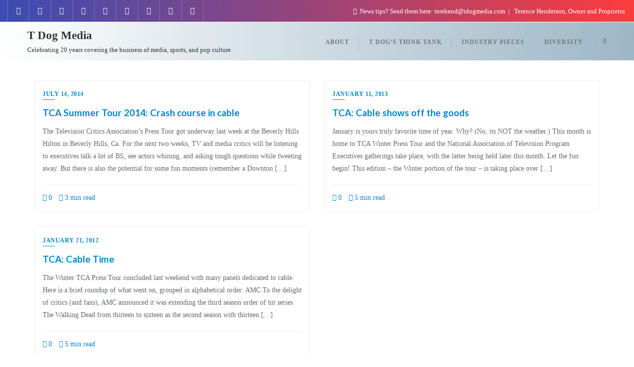

--- FILE ---
content_type: text/html; charset=UTF-8
request_url: http://www.tdogmedia.com/tag/magic-city
body_size: 19863
content:
<!doctype html>
<html dir="ltr" lang="en-US" prefix="og: https://ogp.me/ns#">
<head>
	<meta charset="UTF-8">
	<meta name="viewport" content="width=device-width, initial-scale=1">
	<link rel="profile" href="http://gmpg.org/xfn/11">
	<title>Magic City - T Dog Media</title>
	<style>img:is([sizes="auto" i], [sizes^="auto," i]) { contain-intrinsic-size: 3000px 1500px }</style>
	
		<!-- All in One SEO 4.8.7 - aioseo.com -->
	<meta name="robots" content="max-image-preview:large" />
	<meta name="google-site-verification" content="Mw-Fy6-UVMJrJeqib3TMhiu14Ow4ezrWtm_ch0ceMpQ" />
	<link rel="canonical" href="https://www.tdogmedia.com/tag/magic-city" />
	<meta name="generator" content="All in One SEO (AIOSEO) 4.8.7" />
		<script type="application/ld+json" class="aioseo-schema">
			{"@context":"https:\/\/schema.org","@graph":[{"@type":"BreadcrumbList","@id":"https:\/\/www.tdogmedia.com\/tag\/magic-city#breadcrumblist","itemListElement":[{"@type":"ListItem","@id":"https:\/\/www.tdogmedia.com#listItem","position":1,"name":"Home","item":"https:\/\/www.tdogmedia.com","nextItem":{"@type":"ListItem","@id":"https:\/\/www.tdogmedia.com\/tag\/magic-city#listItem","name":"Magic City"}},{"@type":"ListItem","@id":"https:\/\/www.tdogmedia.com\/tag\/magic-city#listItem","position":2,"name":"Magic City","previousItem":{"@type":"ListItem","@id":"https:\/\/www.tdogmedia.com#listItem","name":"Home"}}]},{"@type":"CollectionPage","@id":"https:\/\/www.tdogmedia.com\/tag\/magic-city#collectionpage","url":"https:\/\/www.tdogmedia.com\/tag\/magic-city","name":"Magic City - T Dog Media","inLanguage":"en-US","isPartOf":{"@id":"https:\/\/www.tdogmedia.com\/#website"},"breadcrumb":{"@id":"https:\/\/www.tdogmedia.com\/tag\/magic-city#breadcrumblist"}},{"@type":"Person","@id":"https:\/\/www.tdogmedia.com\/#person","name":"Terence"},{"@type":"WebSite","@id":"https:\/\/www.tdogmedia.com\/#website","url":"https:\/\/www.tdogmedia.com\/","name":"T Dog Media","description":"Celebrating 20 years covering the business of media, sports, and  pop culture","inLanguage":"en-US","publisher":{"@id":"https:\/\/www.tdogmedia.com\/#person"}}]}
		</script>
		<!-- All in One SEO -->

<link rel='dns-prefetch' href='//fonts.googleapis.com' />
<link href='https://fonts.gstatic.com' crossorigin rel='preconnect' />
<link rel="alternate" type="application/rss+xml" title="T Dog Media &raquo; Feed" href="https://www.tdogmedia.com/feed" />
<link rel="alternate" type="application/rss+xml" title="T Dog Media &raquo; Comments Feed" href="https://www.tdogmedia.com/comments/feed" />
<link rel="alternate" type="application/rss+xml" title="T Dog Media &raquo; Magic City Tag Feed" href="https://www.tdogmedia.com/tag/magic-city/feed" />
<script type="text/javascript">
/* <![CDATA[ */
window._wpemojiSettings = {"baseUrl":"https:\/\/s.w.org\/images\/core\/emoji\/16.0.1\/72x72\/","ext":".png","svgUrl":"https:\/\/s.w.org\/images\/core\/emoji\/16.0.1\/svg\/","svgExt":".svg","source":{"concatemoji":"https:\/\/www.tdogmedia.com\/wp-includes\/js\/wp-emoji-release.min.js?ver=6.8.3"}};
/*! This file is auto-generated */
!function(s,n){var o,i,e;function c(e){try{var t={supportTests:e,timestamp:(new Date).valueOf()};sessionStorage.setItem(o,JSON.stringify(t))}catch(e){}}function p(e,t,n){e.clearRect(0,0,e.canvas.width,e.canvas.height),e.fillText(t,0,0);var t=new Uint32Array(e.getImageData(0,0,e.canvas.width,e.canvas.height).data),a=(e.clearRect(0,0,e.canvas.width,e.canvas.height),e.fillText(n,0,0),new Uint32Array(e.getImageData(0,0,e.canvas.width,e.canvas.height).data));return t.every(function(e,t){return e===a[t]})}function u(e,t){e.clearRect(0,0,e.canvas.width,e.canvas.height),e.fillText(t,0,0);for(var n=e.getImageData(16,16,1,1),a=0;a<n.data.length;a++)if(0!==n.data[a])return!1;return!0}function f(e,t,n,a){switch(t){case"flag":return n(e,"\ud83c\udff3\ufe0f\u200d\u26a7\ufe0f","\ud83c\udff3\ufe0f\u200b\u26a7\ufe0f")?!1:!n(e,"\ud83c\udde8\ud83c\uddf6","\ud83c\udde8\u200b\ud83c\uddf6")&&!n(e,"\ud83c\udff4\udb40\udc67\udb40\udc62\udb40\udc65\udb40\udc6e\udb40\udc67\udb40\udc7f","\ud83c\udff4\u200b\udb40\udc67\u200b\udb40\udc62\u200b\udb40\udc65\u200b\udb40\udc6e\u200b\udb40\udc67\u200b\udb40\udc7f");case"emoji":return!a(e,"\ud83e\udedf")}return!1}function g(e,t,n,a){var r="undefined"!=typeof WorkerGlobalScope&&self instanceof WorkerGlobalScope?new OffscreenCanvas(300,150):s.createElement("canvas"),o=r.getContext("2d",{willReadFrequently:!0}),i=(o.textBaseline="top",o.font="600 32px Arial",{});return e.forEach(function(e){i[e]=t(o,e,n,a)}),i}function t(e){var t=s.createElement("script");t.src=e,t.defer=!0,s.head.appendChild(t)}"undefined"!=typeof Promise&&(o="wpEmojiSettingsSupports",i=["flag","emoji"],n.supports={everything:!0,everythingExceptFlag:!0},e=new Promise(function(e){s.addEventListener("DOMContentLoaded",e,{once:!0})}),new Promise(function(t){var n=function(){try{var e=JSON.parse(sessionStorage.getItem(o));if("object"==typeof e&&"number"==typeof e.timestamp&&(new Date).valueOf()<e.timestamp+604800&&"object"==typeof e.supportTests)return e.supportTests}catch(e){}return null}();if(!n){if("undefined"!=typeof Worker&&"undefined"!=typeof OffscreenCanvas&&"undefined"!=typeof URL&&URL.createObjectURL&&"undefined"!=typeof Blob)try{var e="postMessage("+g.toString()+"("+[JSON.stringify(i),f.toString(),p.toString(),u.toString()].join(",")+"));",a=new Blob([e],{type:"text/javascript"}),r=new Worker(URL.createObjectURL(a),{name:"wpTestEmojiSupports"});return void(r.onmessage=function(e){c(n=e.data),r.terminate(),t(n)})}catch(e){}c(n=g(i,f,p,u))}t(n)}).then(function(e){for(var t in e)n.supports[t]=e[t],n.supports.everything=n.supports.everything&&n.supports[t],"flag"!==t&&(n.supports.everythingExceptFlag=n.supports.everythingExceptFlag&&n.supports[t]);n.supports.everythingExceptFlag=n.supports.everythingExceptFlag&&!n.supports.flag,n.DOMReady=!1,n.readyCallback=function(){n.DOMReady=!0}}).then(function(){return e}).then(function(){var e;n.supports.everything||(n.readyCallback(),(e=n.source||{}).concatemoji?t(e.concatemoji):e.wpemoji&&e.twemoji&&(t(e.twemoji),t(e.wpemoji)))}))}((window,document),window._wpemojiSettings);
/* ]]> */
</script>
<style id='wp-emoji-styles-inline-css' type='text/css'>

	img.wp-smiley, img.emoji {
		display: inline !important;
		border: none !important;
		box-shadow: none !important;
		height: 1em !important;
		width: 1em !important;
		margin: 0 0.07em !important;
		vertical-align: -0.1em !important;
		background: none !important;
		padding: 0 !important;
	}
</style>
<link rel='stylesheet' id='wp-block-library-css' href='https://www.tdogmedia.com/wp-includes/css/dist/block-library/style.min.css?ver=6.8.3' type='text/css' media='all' />
<style id='wp-block-library-theme-inline-css' type='text/css'>
.wp-block-audio :where(figcaption){color:#555;font-size:13px;text-align:center}.is-dark-theme .wp-block-audio :where(figcaption){color:#ffffffa6}.wp-block-audio{margin:0 0 1em}.wp-block-code{border:1px solid #ccc;border-radius:4px;font-family:Menlo,Consolas,monaco,monospace;padding:.8em 1em}.wp-block-embed :where(figcaption){color:#555;font-size:13px;text-align:center}.is-dark-theme .wp-block-embed :where(figcaption){color:#ffffffa6}.wp-block-embed{margin:0 0 1em}.blocks-gallery-caption{color:#555;font-size:13px;text-align:center}.is-dark-theme .blocks-gallery-caption{color:#ffffffa6}:root :where(.wp-block-image figcaption){color:#555;font-size:13px;text-align:center}.is-dark-theme :root :where(.wp-block-image figcaption){color:#ffffffa6}.wp-block-image{margin:0 0 1em}.wp-block-pullquote{border-bottom:4px solid;border-top:4px solid;color:currentColor;margin-bottom:1.75em}.wp-block-pullquote cite,.wp-block-pullquote footer,.wp-block-pullquote__citation{color:currentColor;font-size:.8125em;font-style:normal;text-transform:uppercase}.wp-block-quote{border-left:.25em solid;margin:0 0 1.75em;padding-left:1em}.wp-block-quote cite,.wp-block-quote footer{color:currentColor;font-size:.8125em;font-style:normal;position:relative}.wp-block-quote:where(.has-text-align-right){border-left:none;border-right:.25em solid;padding-left:0;padding-right:1em}.wp-block-quote:where(.has-text-align-center){border:none;padding-left:0}.wp-block-quote.is-large,.wp-block-quote.is-style-large,.wp-block-quote:where(.is-style-plain){border:none}.wp-block-search .wp-block-search__label{font-weight:700}.wp-block-search__button{border:1px solid #ccc;padding:.375em .625em}:where(.wp-block-group.has-background){padding:1.25em 2.375em}.wp-block-separator.has-css-opacity{opacity:.4}.wp-block-separator{border:none;border-bottom:2px solid;margin-left:auto;margin-right:auto}.wp-block-separator.has-alpha-channel-opacity{opacity:1}.wp-block-separator:not(.is-style-wide):not(.is-style-dots){width:100px}.wp-block-separator.has-background:not(.is-style-dots){border-bottom:none;height:1px}.wp-block-separator.has-background:not(.is-style-wide):not(.is-style-dots){height:2px}.wp-block-table{margin:0 0 1em}.wp-block-table td,.wp-block-table th{word-break:normal}.wp-block-table :where(figcaption){color:#555;font-size:13px;text-align:center}.is-dark-theme .wp-block-table :where(figcaption){color:#ffffffa6}.wp-block-video :where(figcaption){color:#555;font-size:13px;text-align:center}.is-dark-theme .wp-block-video :where(figcaption){color:#ffffffa6}.wp-block-video{margin:0 0 1em}:root :where(.wp-block-template-part.has-background){margin-bottom:0;margin-top:0;padding:1.25em 2.375em}
</style>
<style id='classic-theme-styles-inline-css' type='text/css'>
/*! This file is auto-generated */
.wp-block-button__link{color:#fff;background-color:#32373c;border-radius:9999px;box-shadow:none;text-decoration:none;padding:calc(.667em + 2px) calc(1.333em + 2px);font-size:1.125em}.wp-block-file__button{background:#32373c;color:#fff;text-decoration:none}
</style>
<style id='global-styles-inline-css' type='text/css'>
:root{--wp--preset--aspect-ratio--square: 1;--wp--preset--aspect-ratio--4-3: 4/3;--wp--preset--aspect-ratio--3-4: 3/4;--wp--preset--aspect-ratio--3-2: 3/2;--wp--preset--aspect-ratio--2-3: 2/3;--wp--preset--aspect-ratio--16-9: 16/9;--wp--preset--aspect-ratio--9-16: 9/16;--wp--preset--color--black: #000000;--wp--preset--color--cyan-bluish-gray: #abb8c3;--wp--preset--color--white: #ffffff;--wp--preset--color--pale-pink: #f78da7;--wp--preset--color--vivid-red: #cf2e2e;--wp--preset--color--luminous-vivid-orange: #ff6900;--wp--preset--color--luminous-vivid-amber: #fcb900;--wp--preset--color--light-green-cyan: #7bdcb5;--wp--preset--color--vivid-green-cyan: #00d084;--wp--preset--color--pale-cyan-blue: #8ed1fc;--wp--preset--color--vivid-cyan-blue: #0693e3;--wp--preset--color--vivid-purple: #9b51e0;--wp--preset--gradient--vivid-cyan-blue-to-vivid-purple: linear-gradient(135deg,rgba(6,147,227,1) 0%,rgb(155,81,224) 100%);--wp--preset--gradient--light-green-cyan-to-vivid-green-cyan: linear-gradient(135deg,rgb(122,220,180) 0%,rgb(0,208,130) 100%);--wp--preset--gradient--luminous-vivid-amber-to-luminous-vivid-orange: linear-gradient(135deg,rgba(252,185,0,1) 0%,rgba(255,105,0,1) 100%);--wp--preset--gradient--luminous-vivid-orange-to-vivid-red: linear-gradient(135deg,rgba(255,105,0,1) 0%,rgb(207,46,46) 100%);--wp--preset--gradient--very-light-gray-to-cyan-bluish-gray: linear-gradient(135deg,rgb(238,238,238) 0%,rgb(169,184,195) 100%);--wp--preset--gradient--cool-to-warm-spectrum: linear-gradient(135deg,rgb(74,234,220) 0%,rgb(151,120,209) 20%,rgb(207,42,186) 40%,rgb(238,44,130) 60%,rgb(251,105,98) 80%,rgb(254,248,76) 100%);--wp--preset--gradient--blush-light-purple: linear-gradient(135deg,rgb(255,206,236) 0%,rgb(152,150,240) 100%);--wp--preset--gradient--blush-bordeaux: linear-gradient(135deg,rgb(254,205,165) 0%,rgb(254,45,45) 50%,rgb(107,0,62) 100%);--wp--preset--gradient--luminous-dusk: linear-gradient(135deg,rgb(255,203,112) 0%,rgb(199,81,192) 50%,rgb(65,88,208) 100%);--wp--preset--gradient--pale-ocean: linear-gradient(135deg,rgb(255,245,203) 0%,rgb(182,227,212) 50%,rgb(51,167,181) 100%);--wp--preset--gradient--electric-grass: linear-gradient(135deg,rgb(202,248,128) 0%,rgb(113,206,126) 100%);--wp--preset--gradient--midnight: linear-gradient(135deg,rgb(2,3,129) 0%,rgb(40,116,252) 100%);--wp--preset--font-size--small: 13px;--wp--preset--font-size--medium: 20px;--wp--preset--font-size--large: 36px;--wp--preset--font-size--x-large: 42px;--wp--preset--spacing--20: 0.44rem;--wp--preset--spacing--30: 0.67rem;--wp--preset--spacing--40: 1rem;--wp--preset--spacing--50: 1.5rem;--wp--preset--spacing--60: 2.25rem;--wp--preset--spacing--70: 3.38rem;--wp--preset--spacing--80: 5.06rem;--wp--preset--shadow--natural: 6px 6px 9px rgba(0, 0, 0, 0.2);--wp--preset--shadow--deep: 12px 12px 50px rgba(0, 0, 0, 0.4);--wp--preset--shadow--sharp: 6px 6px 0px rgba(0, 0, 0, 0.2);--wp--preset--shadow--outlined: 6px 6px 0px -3px rgba(255, 255, 255, 1), 6px 6px rgba(0, 0, 0, 1);--wp--preset--shadow--crisp: 6px 6px 0px rgba(0, 0, 0, 1);}:where(.is-layout-flex){gap: 0.5em;}:where(.is-layout-grid){gap: 0.5em;}body .is-layout-flex{display: flex;}.is-layout-flex{flex-wrap: wrap;align-items: center;}.is-layout-flex > :is(*, div){margin: 0;}body .is-layout-grid{display: grid;}.is-layout-grid > :is(*, div){margin: 0;}:where(.wp-block-columns.is-layout-flex){gap: 2em;}:where(.wp-block-columns.is-layout-grid){gap: 2em;}:where(.wp-block-post-template.is-layout-flex){gap: 1.25em;}:where(.wp-block-post-template.is-layout-grid){gap: 1.25em;}.has-black-color{color: var(--wp--preset--color--black) !important;}.has-cyan-bluish-gray-color{color: var(--wp--preset--color--cyan-bluish-gray) !important;}.has-white-color{color: var(--wp--preset--color--white) !important;}.has-pale-pink-color{color: var(--wp--preset--color--pale-pink) !important;}.has-vivid-red-color{color: var(--wp--preset--color--vivid-red) !important;}.has-luminous-vivid-orange-color{color: var(--wp--preset--color--luminous-vivid-orange) !important;}.has-luminous-vivid-amber-color{color: var(--wp--preset--color--luminous-vivid-amber) !important;}.has-light-green-cyan-color{color: var(--wp--preset--color--light-green-cyan) !important;}.has-vivid-green-cyan-color{color: var(--wp--preset--color--vivid-green-cyan) !important;}.has-pale-cyan-blue-color{color: var(--wp--preset--color--pale-cyan-blue) !important;}.has-vivid-cyan-blue-color{color: var(--wp--preset--color--vivid-cyan-blue) !important;}.has-vivid-purple-color{color: var(--wp--preset--color--vivid-purple) !important;}.has-black-background-color{background-color: var(--wp--preset--color--black) !important;}.has-cyan-bluish-gray-background-color{background-color: var(--wp--preset--color--cyan-bluish-gray) !important;}.has-white-background-color{background-color: var(--wp--preset--color--white) !important;}.has-pale-pink-background-color{background-color: var(--wp--preset--color--pale-pink) !important;}.has-vivid-red-background-color{background-color: var(--wp--preset--color--vivid-red) !important;}.has-luminous-vivid-orange-background-color{background-color: var(--wp--preset--color--luminous-vivid-orange) !important;}.has-luminous-vivid-amber-background-color{background-color: var(--wp--preset--color--luminous-vivid-amber) !important;}.has-light-green-cyan-background-color{background-color: var(--wp--preset--color--light-green-cyan) !important;}.has-vivid-green-cyan-background-color{background-color: var(--wp--preset--color--vivid-green-cyan) !important;}.has-pale-cyan-blue-background-color{background-color: var(--wp--preset--color--pale-cyan-blue) !important;}.has-vivid-cyan-blue-background-color{background-color: var(--wp--preset--color--vivid-cyan-blue) !important;}.has-vivid-purple-background-color{background-color: var(--wp--preset--color--vivid-purple) !important;}.has-black-border-color{border-color: var(--wp--preset--color--black) !important;}.has-cyan-bluish-gray-border-color{border-color: var(--wp--preset--color--cyan-bluish-gray) !important;}.has-white-border-color{border-color: var(--wp--preset--color--white) !important;}.has-pale-pink-border-color{border-color: var(--wp--preset--color--pale-pink) !important;}.has-vivid-red-border-color{border-color: var(--wp--preset--color--vivid-red) !important;}.has-luminous-vivid-orange-border-color{border-color: var(--wp--preset--color--luminous-vivid-orange) !important;}.has-luminous-vivid-amber-border-color{border-color: var(--wp--preset--color--luminous-vivid-amber) !important;}.has-light-green-cyan-border-color{border-color: var(--wp--preset--color--light-green-cyan) !important;}.has-vivid-green-cyan-border-color{border-color: var(--wp--preset--color--vivid-green-cyan) !important;}.has-pale-cyan-blue-border-color{border-color: var(--wp--preset--color--pale-cyan-blue) !important;}.has-vivid-cyan-blue-border-color{border-color: var(--wp--preset--color--vivid-cyan-blue) !important;}.has-vivid-purple-border-color{border-color: var(--wp--preset--color--vivid-purple) !important;}.has-vivid-cyan-blue-to-vivid-purple-gradient-background{background: var(--wp--preset--gradient--vivid-cyan-blue-to-vivid-purple) !important;}.has-light-green-cyan-to-vivid-green-cyan-gradient-background{background: var(--wp--preset--gradient--light-green-cyan-to-vivid-green-cyan) !important;}.has-luminous-vivid-amber-to-luminous-vivid-orange-gradient-background{background: var(--wp--preset--gradient--luminous-vivid-amber-to-luminous-vivid-orange) !important;}.has-luminous-vivid-orange-to-vivid-red-gradient-background{background: var(--wp--preset--gradient--luminous-vivid-orange-to-vivid-red) !important;}.has-very-light-gray-to-cyan-bluish-gray-gradient-background{background: var(--wp--preset--gradient--very-light-gray-to-cyan-bluish-gray) !important;}.has-cool-to-warm-spectrum-gradient-background{background: var(--wp--preset--gradient--cool-to-warm-spectrum) !important;}.has-blush-light-purple-gradient-background{background: var(--wp--preset--gradient--blush-light-purple) !important;}.has-blush-bordeaux-gradient-background{background: var(--wp--preset--gradient--blush-bordeaux) !important;}.has-luminous-dusk-gradient-background{background: var(--wp--preset--gradient--luminous-dusk) !important;}.has-pale-ocean-gradient-background{background: var(--wp--preset--gradient--pale-ocean) !important;}.has-electric-grass-gradient-background{background: var(--wp--preset--gradient--electric-grass) !important;}.has-midnight-gradient-background{background: var(--wp--preset--gradient--midnight) !important;}.has-small-font-size{font-size: var(--wp--preset--font-size--small) !important;}.has-medium-font-size{font-size: var(--wp--preset--font-size--medium) !important;}.has-large-font-size{font-size: var(--wp--preset--font-size--large) !important;}.has-x-large-font-size{font-size: var(--wp--preset--font-size--x-large) !important;}
:where(.wp-block-post-template.is-layout-flex){gap: 1.25em;}:where(.wp-block-post-template.is-layout-grid){gap: 1.25em;}
:where(.wp-block-columns.is-layout-flex){gap: 2em;}:where(.wp-block-columns.is-layout-grid){gap: 2em;}
:root :where(.wp-block-pullquote){font-size: 1.5em;line-height: 1.6;}
</style>
<link rel='stylesheet' id='bootstrap-css' href='https://www.tdogmedia.com/wp-content/themes/bizberg-pro/assets/bootstrap/css/bootstrap.min.css?ver=3.1' type='text/css' media='all' />
<link rel='stylesheet' id='font-awesome-5-css' href='https://www.tdogmedia.com/wp-content/themes/bizberg-pro/assets/icons/font-awesome-5/css/all.css?ver=3.1' type='text/css' media='all' />
<link rel='stylesheet' id='bizberg-main-css' href='https://www.tdogmedia.com/wp-content/themes/bizberg-pro/assets/css/main.css?ver=3.1' type='text/css' media='all' />
<link rel='stylesheet' id='bizberg-custom-css' href='https://www.tdogmedia.com/wp-content/themes/bizberg-pro/assets/css/custom.css?ver=3.1' type='text/css' media='all' />
<link rel='stylesheet' id='bizberg-component-css' href='https://www.tdogmedia.com/wp-content/themes/bizberg-pro/assets/css/component.css?ver=3.1' type='text/css' media='all' />
<link rel='stylesheet' id='bizberg-style2-css' href='https://www.tdogmedia.com/wp-content/themes/bizberg-pro/assets/css/style.css?ver=3.1' type='text/css' media='all' />
<link rel='stylesheet' id='bizberg-responsive-css' href='https://www.tdogmedia.com/wp-content/themes/bizberg-pro/assets/css/responsive.css?ver=3.1' type='text/css' media='all' />
<link rel='stylesheet' id='bizberg-style-css' href='https://www.tdogmedia.com/wp-content/themes/bizberg-pro/style.css?ver=3.1' type='text/css' media='all' />
<style id='bizberg-style-inline-css' type='text/css'>

		.breadcrumb-wrapper .section-title h1 {
		    padding-left: 0;
		}
        .breadcrumb-wrapper .section-title {
    		text-align: left;
    		width: 100%;
		}body:not(.page-template-page-fullwidth-transparent-header) header#masthead {
		    border-bottom-style: solid;
		}.banner .slider .overlay {
	   background: linear-gradient(-90deg, rgba(0,136,204,0.6), rgba(0,12,20,0.36));
	}.breadcrumb-wrapper .section-title{ text-align:left;padding-top:65px; padding-bottom:65px; padding-left:0px; padding-right:0px }body.home .breadcrumb-wrapper.homepage_banner .overlay {
	  	background: linear-gradient(-90deg, rgba(185,189,192,0.6), rgba(30,115,190,0.17));
	}body:not(.home) .breadcrumb-wrapper .overlay {
	  	background: linear-gradient(-90deg, rgba(0, 0, 0, 0.6), rgba(0, 0, 0, 0.6));
	}body{ background-image: linear-gradient(to right,rgba(255,255,255,0),rgba(255,255,255,0)),url(  ); 
    background-repeat : repeat;
    background-position : center center;
    background-size : cover;
    background-attachment : scroll;}.primary_header_2_wrapper{ background-image: linear-gradient(to right,rgba(255,255,255,0),rgba(255,255,255,0)),url(  ); 
    background-repeat : repeat;
    background-position : center center;
    background-size : cover;
    background-attachment : scroll;}body:not(.page-template-page-fullwidth-transparent-header) header#masthead #top-bar { background: #3a4cb4;
    background: -moz-linear-gradient(90deg, #3a4cb4 0%, rgba(251,28,28,0.86) 100%);
    background: -webkit-linear-gradient(90deg, #3a4cb4 0%, rgba(251,28,28,0.86) 100%);
    background: linear-gradient(90deg, #3a4cb4 0%, rgba(251,28,28,0.86) 100%);
    filter: progid: DXImageTransform.Microsoft.gradient(startColorstr='#3a4cb4', endColorstr='#3a4cb4', GradientType=1); }.navbar-default { background: #ffffff;
    background: -moz-linear-gradient(90deg, #ffffff 0%, rgba(154,180,197,0.97) 100%);
    background: -webkit-linear-gradient(90deg, #ffffff 0%, rgba(154,180,197,0.97) 100%);
    background: linear-gradient(90deg, #ffffff 0%, rgba(154,180,197,0.97) 100%);
    filter: progid: DXImageTransform.Microsoft.gradient(startColorstr='#ffffff', endColorstr='#ffffff', GradientType=1); }.navbar.sticky { background: #ffffff;
    background: -moz-linear-gradient(90deg, #ffffff 0%, #fff 100%);
    background: -webkit-linear-gradient(90deg, #ffffff 0%, #fff 100%);
    background: linear-gradient(90deg, #ffffff 0%, #fff 100%);
    filter: progid: DXImageTransform.Microsoft.gradient(startColorstr='#ffffff', endColorstr='#ffffff', GradientType=1); }a.slider_btn { background: #0088cc;
    background: -moz-linear-gradient(90deg, #0088cc 0%, #0088cc 100%);
    background: -webkit-linear-gradient(90deg, #0088cc 0%, #0088cc 100%);
    background: linear-gradient(90deg, #0088cc 0%, #0088cc 100%);
    filter: progid: DXImageTransform.Microsoft.gradient(startColorstr='#0088cc', endColorstr='#0088cc', GradientType=1); }.bizberg_dark_mode .full-screen-search, .bizberg_dark_mode .full-screen-search label { background-color:rgba(255,255,255,0)}
</style>
<link rel='stylesheet' id='bizberg-google-fonts-css' href='//fonts.googleapis.com/css2?family=Lato:wght@300;400;700;900&#038;display=swap' type='text/css' media='all' />
<link rel='stylesheet' id='bizberg-child-css-css' href='https://www.tdogmedia.com/wp-content/themes/bizberg-pro/child-theme/style.css?ver=3.1' type='text/css' media='all' />
<link rel='stylesheet' id='bizberg_pro_frontend_css-css' href='https://www.tdogmedia.com/wp-content/themes/bizberg-pro/pro/assets/css/style.css?ver=6.8.3' type='text/css' media='all' />
<script type="text/javascript" src="https://www.tdogmedia.com/wp-includes/js/jquery/jquery.min.js?ver=3.7.1" id="jquery-core-js"></script>
<script type="text/javascript" src="https://www.tdogmedia.com/wp-includes/js/jquery/jquery-migrate.min.js?ver=3.4.1" id="jquery-migrate-js"></script>
<script type="text/javascript" src="https://www.tdogmedia.com/wp-content/themes/bizberg-pro/assets/bootstrap/js/bootstrap.min.js?ver=3.1" id="bootstrap-js"></script>
<script type="text/javascript" src="https://www.tdogmedia.com/wp-content/themes/bizberg-pro/child-theme/script.js?ver=3.1" id="bizberg-child-js-js"></script>
<link rel="https://api.w.org/" href="https://www.tdogmedia.com/wp-json/" /><link rel="alternate" title="JSON" type="application/json" href="https://www.tdogmedia.com/wp-json/wp/v2/tags/4749" /><link rel="EditURI" type="application/rsd+xml" title="RSD" href="https://www.tdogmedia.com/xmlrpc.php?rsd" />
<meta name="generator" content="WordPress 6.8.3" />
<style id="kirki-inline-styles">body:not(.page-template-page-fullwidth-transparent-header) header#masthead{border-bottom-width:10px;border-bottom-color:#ffffff;}.navbar-default .navbar-collapse{border-color:#ffffff;}.navbar-default .navbar-nav>li>a,.header-search i{color:#777;}.navbar-default .navbar-nav>li>a:after{background:#a9beca;}.page-fullwidth-transparent-header header .navbar-default .navbar-nav > li > a:hover,.page-fullwidth-transparent-header .navbar-nav > li:hover > a{color:#005489 !important;}header .navbar-default .navbar-nav > li > a:hover,.navbar-nav > li:hover,.header-search .search-form input#searchsubmit, .header-search .search-form input#searchsubmit:visited,header .navbar-default .navbar-nav > li > a:focus{background:#005489 !important;}.navbar-nav > li.header_btn_wrapper:hover,.navbar-nav > li.search_wrapper:hover,.page-fullwidth-transparent-header .navbar-nav > li:hover{background:none !important;}.navbar-nav li ul{border-top-color:#005489 !important;background:#fff;border-color:#eee;}header .navbar-default .navbar-nav > li > a:hover,header .navbar-default .navbar-nav > li > a:focus{border-color:#00446e;}.sticky .bizberg_header_wrapper h3,.sticky .primary_header_2 h3,.bizberg_header_wrapper h3{color:#000000;}.sticky .bizberg_header_wrapper p,.sticky .primary_header_2 p, .bizberg_header_wrapper p{color:#000000;}.navbar-default.sticky .navbar-collapse{border-color:#ffffff;}.navbar.sticky.navbar-default .navbar-nav>li>a,.navbar.sticky .header-search i{color:#777;}.navbar-default.sticky .navbar-nav>li>a:after{background:#f1f1f1;}header .navbar-default.sticky .navbar-nav > li > a:not(.menu_custom_btn):hover,.sticky .navbar-nav > li:hover,.sticky .header-search .search-form input#searchsubmit,.sticky .header-search .search-form input#searchsubmit:visited{background:#0088cc !important;}.sticky .navbar-nav > li.header_btn_wrapper:hover,.sticky .navbar-nav > li.search_wrapper:hover{background:none !important;}.sticky .navbar-nav li ul{border-top-color:#0088cc !important;background:#ffffff;border-color:#eee;}body:not(.bizberg_transparent_header) header .navbar-default.sticky .navbar-nav > li > a:not(.menu_custom_btn):hover{border-color:#006da4;}.navbar-nav li ul li a{border-bottom-color:#eee;}.sticky .navbar-nav li ul li a{border-bottom-color:#eee;}.navbar-nav li ul li a,.navbar-nav li ul li:hover a{color:#636363;}.sticky .navbar-nav li ul li a,.sticky .navbar-nav li ul li:hover a{color:#636363;}.prognroll-bar{display:none;}footer .footer_social_links a i{color:#1098c6 !important;background:#f1f1f1 !important;}footer#footer.footer-style{background:#0b1e50 !important;}footer#footer.footer-style p{color:#fff;}#footer a{color:#fff;}#footer a:hover{color:#fff;}.slicknav_btn.slicknav_open:before, .slicknav_btn.slicknav_collapsed:before{color:#434343;}.slicknav_nav,.slicknav_nav ul li{background:#1F1D26;}.slicknav_nav .slicknav_row:hover, .slicknav_nav a:hover, .slicknav_nav .menu_custom_btn:hover{background:#443E56 !important;}.slicknav_nav a,.slicknav_nav a:focus,.slicknav_nav a:hover{color:#B6B3C4 !important;}.slicknav_nav li.menu-item > a,.slicknav_nav .slicknav_row,.slicknav_nav a.slicknav_item{border-color:#3b3844;}body:not(.page-template-page-fullwidth-transparent-header) header#masthead #top-bar{border-bottom-color:#fff;}#top-social-left li:first-child a,#top-social-left li a{border-color:rgba(255,255,255,0.22);}#top-social-left li a{color:#fff;}.infobox_header_wrapper li a, .infobox_header_wrapper li{color:#fff;}#top-bar .container{width:100%;max-width:100%;}body.bizberg_transparent_header header#masthead #top-bar,body.bizberg_transparent_header .navbar-default,body.bizberg_transparent_header .primary_header_2_wrapper{background:rgba(10,10,10,0.2);}body.bizberg_transparent_header header#masthead,body.bizberg_transparent_header .navbar.sticky{backdrop-filter:blur(30px);--webkit-backdrop-filter:blur(30px);}body.bizberg_transparent_header header#masthead #top-bar,body.bizberg_transparent_header .primary_header_2_wrapper, .bizberg_transparent_header:not(.bizberg_sticky_header_disabled) header#masthead{border-bottom-color:rgba(255,255,255,0.36);}body.bizberg_transparent_header header#masthead #top-bar #top-social-left li a{border-right-color:rgba(255,255,255,0.36);}body.bizberg_transparent_header header#masthead #top-bar #top-social-left li:first-child a{border-left-color:rgba(255,255,255,0.36);}body.bizberg_transparent_header header#masthead #top-bar .top-bar-right li:after{color:rgba(255,255,255,0.36);}body.bizberg_transparent_header header#masthead .navbar-default .navbar-nav>li>a:after{background:rgba(255,255,255,0.36);}body.bizberg_transparent_header header#masthead #top-bar #top-social-left li a,body.bizberg_transparent_header header#masthead #top-bar .infobox_header_wrapper li a,body.bizberg_transparent_header header#masthead #top-bar .infobox_header_wrapper li, body.bizberg_transparent_header header#masthead .navbar-default .navbar-nav>li>a, body.bizberg_transparent_header header#masthead .header-search i{color:#fff;}body.bizberg_transparent_header header#masthead .bizberg_header_wrapper h3,body.bizberg_transparent_header header#masthead .primary_header_2 h3, body.bizberg_transparent_header header#masthead .bizberg_header_wrapper p, body.bizberg_transparent_header header#masthead .primary_header_2 p{color:#fff;}body.bizberg_transparent_header .page-fullwidth-transparent-header header .navbar-default .navbar-nav > li > a:hover,body.bizberg_transparent_header .page-fullwidth-transparent-header .navbar-nav > li:hover > a{color:rgba(10,10,10,0.1) !important;}body.bizberg_transparent_header header .navbar-default .navbar-nav > li > a:hover, body.bizberg_transparent_header header .navbar-default.sticky .navbar-nav > li > a:hover ,body.bizberg_transparent_header .navbar-nav > li:hover,body.bizberg_transparent_header .header-search .search-form input#searchsubmit,body.bizberg_transparent_header .header-search .search-form input#searchsubmit:visited{background:rgba(10,10,10,0.1) !important;}body.bizberg_transparent_header .navbar-nav > li.header_btn_wrapper:hover,body.bizberg_transparent_header .navbar-nav > li.search_wrapper:hover,body.bizberg_transparent_header .page-fullwidth-transparent-header .navbar-nav > li:hover{background:none !important;}body.bizberg_transparent_header .navbar-nav li ul{border-top-color:rgba(10,10,10,0.1) !important;}body.bizberg_transparent_header header .navbar-default .navbar-nav > li > a:hover, body.bizberg_transparent_header header .navbar-default.sticky .navbar-nav > li > a:hover{border-color:transparent;}body.bizberg_transparent_header.bizberg_sticky_header_enabled header#masthead .slicknav_btn.slicknav_open:before, body.bizberg_transparent_header.bizberg_sticky_header_enabled header#masthead .slicknav_btn.slicknav_collapsed:before{color:#434343;}body.bizberg_transparent_header.bizberg_sticky_header_enabled header#masthead .mobile_search_icon i{color:#434343;}body.bizberg_transparent_header .navbar-default.sticky{background:rgba(255,255,255,0);}body.bizberg_transparent_header .sticky .navbar-nav li ul{border-top-color:rgba(10,10,10,0.1) !important;}body.bizberg_transparent_header header .navbar-default.sticky .navbar-nav > li > a:hover, body.bizberg_transparent_header .sticky .navbar-nav > li:not(.search_wrapper):not(.header_btn_wrapper):hover{background:rgba(10,10,10,0.1) !important;}body.bizberg_transparent_header header#masthead .navbar-default.sticky .navbar-nav>li>a, body.bizberg_transparent_header header#masthead .sticky .header-search i{color:#fff;}body.bizberg_transparent_header header#masthead .sticky .bizberg_header_wrapper h3,body.bizberg_transparent_header header#masthead .sticky .primary_header_2 h3, body.bizberg_transparent_header header#masthead .sticky .bizberg_header_wrapper p, body.bizberg_transparent_header header#masthead .sticky .primary_header_2 p{color:#fff;}body.bizberg_transparent_header.bizberg_sticky_header_disabled header#masthead .transparent_header_sticky .slicknav_btn:before{color:#fff;}body.bizberg_transparent_header.bizberg_sticky_header_disabled header#masthead .mobile_search_icon i{color:#434343;}.homepage_banner h1.banner_title{color:#fff;}.homepage_banner p.banner_subtitle{color:#fff;}.breadcrumb-wrapper.not-home .section-title h1{color:#fff;}.breadcrumb-wrapper.not-home .breadcrumb li a,.breadcrumb>li+li:before{color:#fff;}.breadcrumb-wrapper.not-home .section-title{text-align:left;padding-top:65px;padding-bottom:65px;padding-left:0px;padding-right:0px;}.breadcrumb-wrapper.not-home{background-image:url("https://www.tdogmedia.com/wp-content/uploads/2021/06/chicago-skyline-3.jpg");background-color:rgba(20,20,20,.8);background-repeat:repeat;background-position:center center;background-attachment:scroll;-webkit-background-size:cover;-moz-background-size:cover;-ms-background-size:cover;-o-background-size:cover;background-size:cover;}.primary_header_2 h3,.bizberg_header_wrapper h3{font-family:Playfair Display;font-size:23px;font-weight:700;letter-spacing:0px;line-height:1.5;text-align:left;text-transform:none;}.primary_header_2 p,.bizberg_header_wrapper p{font-family:Open Sans;font-size:13px;font-weight:300;line-height:1.8;text-align:left;text-transform:none;}.navbar.sticky .bizberg_header_wrapper .logo img{max-height:51px;}.breadcrumb-wrapper .breadcrumb .active, .post-navigation .nav-previous a:hover, .post-navigation .nav-next a:hover, #blog .blog-post.blog-large .entry-title a:hover,#blog .blog-post .entry-meta > span > a:hover, nav.comment-navigation a:hover,.bizberg_post_date a,.bizberg_detail_user_wrapper a:hover,div#respond h3#reply-title small a, .sidebar-wrapper .section-title h3, #sidebar .widget h2{color:#0088cc;}.widget_text.widget a{color:#0088cc !important;}.search-form input#searchsubmit,#back-to-top a,.btn-primary, a.btn-primary, .bizberg_woocommerce_shop #respond p.form-submit #submit, .reply a, input.wpcf7-form-control.wpcf7-submit, form.post-password-form input[type="submit"],.result-paging-wrapper ul.paging li.active a, .result-paging-wrapper ul.paging li a:hover, #sidebar .widget h2:before,.bizberg_post_date a:after,.widget.widget_tag_cloud a:hover, .tagcloud.tags a:hover,.bizberg_detail_cat:after,.full-screen-search .close,p.form-submit .submit, .wp-block-search .wp-block-search__button{background:#0088cc;}.post-navigation .nav-previous a:hover, .post-navigation .nav-next a:hover, nav.comment-navigation a:hover,div#respond h3#reply-title small a{border-color:#0088cc;}.btn-primary, a.btn-primary, .bizberg_woocommerce_shop #respond p.form-submit #submit, .reply a, input.wpcf7-form-control.wpcf7-submit, form.post-password-form input[type="submit"],p.form-submit .submit{border-color:#006da4;}.btn-primary:hover, a.btn-primary:hover, .bizberg_woocommerce_shop #respond p.form-submit #submit:hover, .reply a:hover, input.wpcf7-form-control.wpcf7-submit:hover, form.post-password-form input[type="submit"]:hover,.red-btn .btn-primary:hover, .error-section a:hover,p.form-submit .submit:hover{background:#006da4;border-color:#0088cc;}.detail-content.single_page a, .bizberg-list .entry-content p a, .comment-list .comment-content a, .widget_text.widget a{text-decoration-color:#0088cc;}div#respond h3#reply-title:after{background:#64686d;}.single_post_layout_2.detail-content.single_page .single-category > span > a{background-color:#0088cc;}body{color:#64686d;}h1,h2,h3,h4,h5,h6,h3.blog-title,h2.comments-title{color:#64686d;}.bizberg_default_page .single_page h3.blog-title:after,.bizberg_default_page .single_page h2.blog-title:after{border-color:#64686d;}a,#blog .blog-post.blog-large .entry-title a,#blog .blog-post .entry-meta > span > a,#blog .blog-post .entry-meta > span.bizberg_read_time,#blog .blog-post.blog-large .entry-date a,ul.comment-item li .comment-header > a,.comment-item .comment-time a,.bizberg_detail_user_wrapper a,.bizberg_detail_comment_count,.comment-navigation .nav-previous a, .comment-navigation .nav-next a, .post-navigation .nav-previous a, .post-navigation .nav-next a,.bizberg_post_date a,.header_sidemenu .mhead p:hover span{color:#0088cc;}#blog .blog-post.blog-large .entry-date a:after, .comment-navigation .nav-previous a, .comment-navigation .nav-next a, .post-navigation .nav-previous a, .post-navigation .nav-next a{border-color:#0088cc;}.bizberg_post_date a:after{background:#0088cc;}.blog_listing_grid_two_column .entry-footer .btn-readmore > svg path{fill:#0088cc;}a:hover:not(.slider_btn):not(.wp-block-button__link),a:focus:not(.slider_btn),#blog .blog-post.blog-large .entry-title a:hover,#blog .blog-post .entry-meta > span > a:hover,#blog .blog-post .entry-meta > span.bizberg_read_time:hover,#blog .blog-post.blog-large .entry-date a:hover,ul.comment-item li .comment-header > a:hover,.comment-item .comment-time a:hover,.bizberg_detail_user_wrapper a:hover,.bizberg_detail_comment_count:hover,.comment-navigation .nav-previous a:hover,.comment-navigation .nav-next a:hover, .post-navigation .nav-previous a:hover, .post-navigation .nav-next a:hover, #blog #sidebar.sidebar-wrapper .widget:not(.widget_block) li:hover ,.bizberg_post_date a:hover{color:#0088cc;}#blog .blog-post.blog-large .entry-date a:hover:after, .comment-navigation .nav-previous a:hover, .comment-navigation .nav-next a:hover, .post-navigation .nav-previous a:hover, .post-navigation .nav-next a:hover{border-color:#0088cc;}.bizberg_post_date a:hover:after{background:#0088cc;}.elementor-page a:hover,.elementor-page a:focus{color:inherit;}#responsive-menu > li > a:focus{color:#0088cc;}.blog_listing_grid_two_column .entry-footer .btn-readmore:hover > svg path{fill:#0088cc;}#blog .blog-post,.blog-nosidebar-1#blog .blog-post{border-color:#eee;}#blog .blog-post.bizberg-list{background:rgba(255,255,255,0);}.bizberg-list:hover,.blog-nosidebar-1#blog .blog-post{-webkit-box-shadow:0px 0px 15px #eee;-moz-box-shadow:0px 0px 15px #eee;box-shadow:0px 0px 15px #eee;}#blog .blog-post .entry-meta{border-color:#eee;}.navigation.pagination a, .navigation.pagination span{border-color:#e2e0e0;color:#636363;}.navigation.pagination span.current,.navigation.pagination a:hover, .navigation.pagination span:hover{background:#0088cc;}.bizberg_cocntent_wrapper{border-color:#f1f1f1;background:rgba(255,255,255,0);}.bizberg_user_comment_wrapper{border-color:#f1f1f1;}div#respond{border-color:#dedede;}#commentform textarea,#commentform input#url,#commentform input#email,#commentform input#author{border-color:#f1f1f1;background:#f1f1f1;color:#000;}#sidebar .widget{padding:0px;background:#fbfbfb;border-color:#f1f1f1;}#blog #sidebar.sidebar-wrapper .widget:not(.widget_block) a, #blog #sidebar.sidebar-wrapper .widget:not(.widget_block) li{color:#64686d;}#blog #sidebar.sidebar-wrapper .widget:not(.widget_block) a:hover, #blog #sidebar.sidebar-wrapper .widget:not(.widget_block) li:hover{color:#0088cc;}#sidebar .widget h2, .wp-block-search__label{color:#0088cc;}#sidebar .widget h2::before, .wp-block-search__label::before{background:#0088cc;}#sidebar .widget:not(.widget_block) ul li{border-color:#dbdbdb;}#sidebar .widget select,.calendar_wrap tr, .calendar_wrap th, .calendar_wrap td{color:#64686d;}.home .bizberg_default_page .two-tone-layout .entry-content header.entry-header{display:block;}.home .bizberg_default_page .two-tone-layout .entry-content img.bizberg_featured_image{display:block;}.home h2.homepage_blog_title{font-size:45px !important;font-weight:700;padding-top:30px;padding-bottom:50px;text-align:center;}.tag-cloud-wrapper{display:flex;}.blog-detail-page .content-wrapper:not(.content-wrapper-no-sidebar),.bizberg_default_page .content-wrapper:not(.content-wrapper-no-sidebar){float:left;}.breadcrumb>li+li:before{content:"/\00a0";}.error-section{background-image:url("https://www.tdogmedia.com/wp-content/uploads/2021/06/chicago-skyline-3.jpg");}.footer_pro h2.widget-title{font-size:16px !important;color:#ffffff !important;}.footer_pro .textwidget.custom-html-widget,.footer_pro a, .footer_pro .widget.widget_nav_menu li a, .footer_pro .widget.widget_tag_cloud a{color:#aaa !important;}.footer_pro .tagcloud a{border-color:#aaa !important;}.footer_pro h2.widget-title:after{background-color:#2fbeef !important;}.footer_pro a:hover,.footer_pro tfoot a,.footer_pro .widget.widget_nav_menu li a:hover{color:#2fbeef !important;}.footer_pro a:hover{border-color:#2fbeef !important;}.footer_pro .tagcloud a:hover, .footer_pro .search-form input#searchsubmit{background:#2fbeef !important;}.footer_pro .tagcloud a:hover{color:#fff !important;}.footer_pro:before{background-color:rgba(25,25,25,0.7) !important;}.footer_pro{background:#1c1c2a !important;}.infobox_header_wrapper li a,.infobox_header_wrapper li{font-family:inherit !important;font-size:13px !important;letter-spacing:0px !important;}header .navbar-default .navbar-nav>li>a, header .navbar-default .navbar-nav>li>ul>li>a,header .navbar-default .navbar-nav>li>ul>li>ul>li>a{font-family:Montserrat;font-size:12px;font-weight:600;}#footer,#footer a,#footer p,#footer p.copyright,.footer_pro,.footer_pro p,.footer_pro a{font-family:Montserrat;font-weight:400;}#preloader #status{width:150px;height:150px;}@media only screen and (min-width: 1025px){.bizberg_header_wrapper h3,.primary_header_2 h3{color:#333;}.bizberg_header_wrapper p,.primary_header_2 p{color:#333;}body.bizberg_transparent_header header#masthead nav:not(.sticky) .menu_custom_btn{color:#fff !important;background:#0088cc !important;}body.bizberg_transparent_header header#masthead .navbar-default:not(.sticky) .navbar-nav>li>a.menu_custom_btn:hover, body.bizberg_transparent_header header#masthead .page-fullwidth-transparent-header .navbar-default:not(.sticky) .navbar-nav>li>a.menu_custom_btn:hover{background:#0088cc !important;}body.bizberg_transparent_header header#masthead .navbar-default:not(.sticky) .navbar-nav>li>a.menu_custom_btn,body.bizberg_transparent_header header#masthead .navbar-default:not(.sticky) .has-no-menu-description .navbar-nav>li>a.menu_custom_btn{border-color:#026191;}body.bizberg_transparent_header header#masthead nav.sticky .menu_custom_btn{color:#fff !important;background:#0088cc !important;}body.bizberg_transparent_header header#masthead .navbar-default.sticky .navbar-nav>li>a.menu_custom_btn:hover, body.bizberg_transparent_header header#masthead .page-fullwidth-transparent-header .navbar-default.sticky .navbar-nav>li>a.menu_custom_btn:hover{background:#0088cc !important;}body.bizberg_transparent_header header#masthead .navbar-default.sticky .navbar-nav>li>a.menu_custom_btn,body.bizberg_transparent_header header#masthead .navbar-default.sticky .has-no-menu-description .navbar-nav>li>a.menu_custom_btn{border-color:#026191;}.sticky .bizberg_header_wrapper h3{font-size:23px;}.sticky .bizberg_header_wrapper p{font-size:13px;}}@media (min-width: 320px) and (max-width: 1024px){.navbar .slicknav_nav{max-height:200px;overflow-y:scroll;}}@media (min-width: 481px) and (max-width: 1024px){.primary_header_2 h3,.bizberg_header_wrapper h3{font-size:23px !important;}.primary_header_2 p,.bizberg_header_wrapper p{font-size:13px !important;}.home h2.homepage_blog_title{font-size:35px !important;padding-top:30px;padding-bottom:50px;}.footer_pro h2.widget-title{font-size:18px !important;}#preloader #status{width:150px;height:150px;}}@media (min-width: 320px) and (max-width: 480px){.primary_header_2 h3,.bizberg_header_wrapper h3{font-size:23px !important;}.primary_header_2 p,.bizberg_header_wrapper p{font-size:13px !important;}.home h2.homepage_blog_title{font-size:30px !important;padding-top:30px;padding-bottom:30px;}.footer_pro h2.widget-title{font-size:18px !important;}#preloader #status{width:150px;height:150px;}}@media (min-width: 1025px) and (max-width: 2000px){.bizberg_header_wrapper .logo img,.primary_header_2 a img{max-height:51px;}}@media (max-width: 1100px){.header_sidemenu .mhead p{background:#0088cc;}.header_sidemenu .mhead p span{color:#0088cc;}}@media (min-width: 1200px){.container{max-width:1170px;}}/* cyrillic */
@font-face {
  font-family: 'Playfair Display';
  font-style: normal;
  font-weight: 700;
  font-display: swap;
  src: url(https://www.tdogmedia.com/wp-content/fonts/playfair-display/nuFvD-vYSZviVYUb_rj3ij__anPXJzDwcbmjWBN2PKeiunDTbtPY_Q.woff2) format('woff2');
  unicode-range: U+0301, U+0400-045F, U+0490-0491, U+04B0-04B1, U+2116;
}
/* vietnamese */
@font-face {
  font-family: 'Playfair Display';
  font-style: normal;
  font-weight: 700;
  font-display: swap;
  src: url(https://www.tdogmedia.com/wp-content/fonts/playfair-display/nuFvD-vYSZviVYUb_rj3ij__anPXJzDwcbmjWBN2PKeiunDYbtPY_Q.woff2) format('woff2');
  unicode-range: U+0102-0103, U+0110-0111, U+0128-0129, U+0168-0169, U+01A0-01A1, U+01AF-01B0, U+0300-0301, U+0303-0304, U+0308-0309, U+0323, U+0329, U+1EA0-1EF9, U+20AB;
}
/* latin-ext */
@font-face {
  font-family: 'Playfair Display';
  font-style: normal;
  font-weight: 700;
  font-display: swap;
  src: url(https://www.tdogmedia.com/wp-content/fonts/playfair-display/nuFvD-vYSZviVYUb_rj3ij__anPXJzDwcbmjWBN2PKeiunDZbtPY_Q.woff2) format('woff2');
  unicode-range: U+0100-02BA, U+02BD-02C5, U+02C7-02CC, U+02CE-02D7, U+02DD-02FF, U+0304, U+0308, U+0329, U+1D00-1DBF, U+1E00-1E9F, U+1EF2-1EFF, U+2020, U+20A0-20AB, U+20AD-20C0, U+2113, U+2C60-2C7F, U+A720-A7FF;
}
/* latin */
@font-face {
  font-family: 'Playfair Display';
  font-style: normal;
  font-weight: 700;
  font-display: swap;
  src: url(https://www.tdogmedia.com/wp-content/fonts/playfair-display/nuFvD-vYSZviVYUb_rj3ij__anPXJzDwcbmjWBN2PKeiunDXbtM.woff2) format('woff2');
  unicode-range: U+0000-00FF, U+0131, U+0152-0153, U+02BB-02BC, U+02C6, U+02DA, U+02DC, U+0304, U+0308, U+0329, U+2000-206F, U+20AC, U+2122, U+2191, U+2193, U+2212, U+2215, U+FEFF, U+FFFD;
}/* cyrillic-ext */
@font-face {
  font-family: 'Open Sans';
  font-style: normal;
  font-weight: 300;
  font-stretch: 100%;
  font-display: swap;
  src: url(https://www.tdogmedia.com/wp-content/fonts/open-sans/memvYaGs126MiZpBA-UvWbX2vVnXBbObj2OVTSKmu1aB.woff2) format('woff2');
  unicode-range: U+0460-052F, U+1C80-1C8A, U+20B4, U+2DE0-2DFF, U+A640-A69F, U+FE2E-FE2F;
}
/* cyrillic */
@font-face {
  font-family: 'Open Sans';
  font-style: normal;
  font-weight: 300;
  font-stretch: 100%;
  font-display: swap;
  src: url(https://www.tdogmedia.com/wp-content/fonts/open-sans/memvYaGs126MiZpBA-UvWbX2vVnXBbObj2OVTSumu1aB.woff2) format('woff2');
  unicode-range: U+0301, U+0400-045F, U+0490-0491, U+04B0-04B1, U+2116;
}
/* greek-ext */
@font-face {
  font-family: 'Open Sans';
  font-style: normal;
  font-weight: 300;
  font-stretch: 100%;
  font-display: swap;
  src: url(https://www.tdogmedia.com/wp-content/fonts/open-sans/memvYaGs126MiZpBA-UvWbX2vVnXBbObj2OVTSOmu1aB.woff2) format('woff2');
  unicode-range: U+1F00-1FFF;
}
/* greek */
@font-face {
  font-family: 'Open Sans';
  font-style: normal;
  font-weight: 300;
  font-stretch: 100%;
  font-display: swap;
  src: url(https://www.tdogmedia.com/wp-content/fonts/open-sans/memvYaGs126MiZpBA-UvWbX2vVnXBbObj2OVTSymu1aB.woff2) format('woff2');
  unicode-range: U+0370-0377, U+037A-037F, U+0384-038A, U+038C, U+038E-03A1, U+03A3-03FF;
}
/* hebrew */
@font-face {
  font-family: 'Open Sans';
  font-style: normal;
  font-weight: 300;
  font-stretch: 100%;
  font-display: swap;
  src: url(https://www.tdogmedia.com/wp-content/fonts/open-sans/memvYaGs126MiZpBA-UvWbX2vVnXBbObj2OVTS2mu1aB.woff2) format('woff2');
  unicode-range: U+0307-0308, U+0590-05FF, U+200C-2010, U+20AA, U+25CC, U+FB1D-FB4F;
}
/* math */
@font-face {
  font-family: 'Open Sans';
  font-style: normal;
  font-weight: 300;
  font-stretch: 100%;
  font-display: swap;
  src: url(https://www.tdogmedia.com/wp-content/fonts/open-sans/memvYaGs126MiZpBA-UvWbX2vVnXBbObj2OVTVOmu1aB.woff2) format('woff2');
  unicode-range: U+0302-0303, U+0305, U+0307-0308, U+0310, U+0312, U+0315, U+031A, U+0326-0327, U+032C, U+032F-0330, U+0332-0333, U+0338, U+033A, U+0346, U+034D, U+0391-03A1, U+03A3-03A9, U+03B1-03C9, U+03D1, U+03D5-03D6, U+03F0-03F1, U+03F4-03F5, U+2016-2017, U+2034-2038, U+203C, U+2040, U+2043, U+2047, U+2050, U+2057, U+205F, U+2070-2071, U+2074-208E, U+2090-209C, U+20D0-20DC, U+20E1, U+20E5-20EF, U+2100-2112, U+2114-2115, U+2117-2121, U+2123-214F, U+2190, U+2192, U+2194-21AE, U+21B0-21E5, U+21F1-21F2, U+21F4-2211, U+2213-2214, U+2216-22FF, U+2308-230B, U+2310, U+2319, U+231C-2321, U+2336-237A, U+237C, U+2395, U+239B-23B7, U+23D0, U+23DC-23E1, U+2474-2475, U+25AF, U+25B3, U+25B7, U+25BD, U+25C1, U+25CA, U+25CC, U+25FB, U+266D-266F, U+27C0-27FF, U+2900-2AFF, U+2B0E-2B11, U+2B30-2B4C, U+2BFE, U+3030, U+FF5B, U+FF5D, U+1D400-1D7FF, U+1EE00-1EEFF;
}
/* symbols */
@font-face {
  font-family: 'Open Sans';
  font-style: normal;
  font-weight: 300;
  font-stretch: 100%;
  font-display: swap;
  src: url(https://www.tdogmedia.com/wp-content/fonts/open-sans/memvYaGs126MiZpBA-UvWbX2vVnXBbObj2OVTUGmu1aB.woff2) format('woff2');
  unicode-range: U+0001-000C, U+000E-001F, U+007F-009F, U+20DD-20E0, U+20E2-20E4, U+2150-218F, U+2190, U+2192, U+2194-2199, U+21AF, U+21E6-21F0, U+21F3, U+2218-2219, U+2299, U+22C4-22C6, U+2300-243F, U+2440-244A, U+2460-24FF, U+25A0-27BF, U+2800-28FF, U+2921-2922, U+2981, U+29BF, U+29EB, U+2B00-2BFF, U+4DC0-4DFF, U+FFF9-FFFB, U+10140-1018E, U+10190-1019C, U+101A0, U+101D0-101FD, U+102E0-102FB, U+10E60-10E7E, U+1D2C0-1D2D3, U+1D2E0-1D37F, U+1F000-1F0FF, U+1F100-1F1AD, U+1F1E6-1F1FF, U+1F30D-1F30F, U+1F315, U+1F31C, U+1F31E, U+1F320-1F32C, U+1F336, U+1F378, U+1F37D, U+1F382, U+1F393-1F39F, U+1F3A7-1F3A8, U+1F3AC-1F3AF, U+1F3C2, U+1F3C4-1F3C6, U+1F3CA-1F3CE, U+1F3D4-1F3E0, U+1F3ED, U+1F3F1-1F3F3, U+1F3F5-1F3F7, U+1F408, U+1F415, U+1F41F, U+1F426, U+1F43F, U+1F441-1F442, U+1F444, U+1F446-1F449, U+1F44C-1F44E, U+1F453, U+1F46A, U+1F47D, U+1F4A3, U+1F4B0, U+1F4B3, U+1F4B9, U+1F4BB, U+1F4BF, U+1F4C8-1F4CB, U+1F4D6, U+1F4DA, U+1F4DF, U+1F4E3-1F4E6, U+1F4EA-1F4ED, U+1F4F7, U+1F4F9-1F4FB, U+1F4FD-1F4FE, U+1F503, U+1F507-1F50B, U+1F50D, U+1F512-1F513, U+1F53E-1F54A, U+1F54F-1F5FA, U+1F610, U+1F650-1F67F, U+1F687, U+1F68D, U+1F691, U+1F694, U+1F698, U+1F6AD, U+1F6B2, U+1F6B9-1F6BA, U+1F6BC, U+1F6C6-1F6CF, U+1F6D3-1F6D7, U+1F6E0-1F6EA, U+1F6F0-1F6F3, U+1F6F7-1F6FC, U+1F700-1F7FF, U+1F800-1F80B, U+1F810-1F847, U+1F850-1F859, U+1F860-1F887, U+1F890-1F8AD, U+1F8B0-1F8BB, U+1F8C0-1F8C1, U+1F900-1F90B, U+1F93B, U+1F946, U+1F984, U+1F996, U+1F9E9, U+1FA00-1FA6F, U+1FA70-1FA7C, U+1FA80-1FA89, U+1FA8F-1FAC6, U+1FACE-1FADC, U+1FADF-1FAE9, U+1FAF0-1FAF8, U+1FB00-1FBFF;
}
/* vietnamese */
@font-face {
  font-family: 'Open Sans';
  font-style: normal;
  font-weight: 300;
  font-stretch: 100%;
  font-display: swap;
  src: url(https://www.tdogmedia.com/wp-content/fonts/open-sans/memvYaGs126MiZpBA-UvWbX2vVnXBbObj2OVTSCmu1aB.woff2) format('woff2');
  unicode-range: U+0102-0103, U+0110-0111, U+0128-0129, U+0168-0169, U+01A0-01A1, U+01AF-01B0, U+0300-0301, U+0303-0304, U+0308-0309, U+0323, U+0329, U+1EA0-1EF9, U+20AB;
}
/* latin-ext */
@font-face {
  font-family: 'Open Sans';
  font-style: normal;
  font-weight: 300;
  font-stretch: 100%;
  font-display: swap;
  src: url(https://www.tdogmedia.com/wp-content/fonts/open-sans/memvYaGs126MiZpBA-UvWbX2vVnXBbObj2OVTSGmu1aB.woff2) format('woff2');
  unicode-range: U+0100-02BA, U+02BD-02C5, U+02C7-02CC, U+02CE-02D7, U+02DD-02FF, U+0304, U+0308, U+0329, U+1D00-1DBF, U+1E00-1E9F, U+1EF2-1EFF, U+2020, U+20A0-20AB, U+20AD-20C0, U+2113, U+2C60-2C7F, U+A720-A7FF;
}
/* latin */
@font-face {
  font-family: 'Open Sans';
  font-style: normal;
  font-weight: 300;
  font-stretch: 100%;
  font-display: swap;
  src: url(https://www.tdogmedia.com/wp-content/fonts/open-sans/memvYaGs126MiZpBA-UvWbX2vVnXBbObj2OVTS-muw.woff2) format('woff2');
  unicode-range: U+0000-00FF, U+0131, U+0152-0153, U+02BB-02BC, U+02C6, U+02DA, U+02DC, U+0304, U+0308, U+0329, U+2000-206F, U+20AC, U+2122, U+2191, U+2193, U+2212, U+2215, U+FEFF, U+FFFD;
}
/* cyrillic-ext */
@font-face {
  font-family: 'Open Sans';
  font-style: normal;
  font-weight: 700;
  font-stretch: 100%;
  font-display: swap;
  src: url(https://www.tdogmedia.com/wp-content/fonts/open-sans/memvYaGs126MiZpBA-UvWbX2vVnXBbObj2OVTSKmu1aB.woff2) format('woff2');
  unicode-range: U+0460-052F, U+1C80-1C8A, U+20B4, U+2DE0-2DFF, U+A640-A69F, U+FE2E-FE2F;
}
/* cyrillic */
@font-face {
  font-family: 'Open Sans';
  font-style: normal;
  font-weight: 700;
  font-stretch: 100%;
  font-display: swap;
  src: url(https://www.tdogmedia.com/wp-content/fonts/open-sans/memvYaGs126MiZpBA-UvWbX2vVnXBbObj2OVTSumu1aB.woff2) format('woff2');
  unicode-range: U+0301, U+0400-045F, U+0490-0491, U+04B0-04B1, U+2116;
}
/* greek-ext */
@font-face {
  font-family: 'Open Sans';
  font-style: normal;
  font-weight: 700;
  font-stretch: 100%;
  font-display: swap;
  src: url(https://www.tdogmedia.com/wp-content/fonts/open-sans/memvYaGs126MiZpBA-UvWbX2vVnXBbObj2OVTSOmu1aB.woff2) format('woff2');
  unicode-range: U+1F00-1FFF;
}
/* greek */
@font-face {
  font-family: 'Open Sans';
  font-style: normal;
  font-weight: 700;
  font-stretch: 100%;
  font-display: swap;
  src: url(https://www.tdogmedia.com/wp-content/fonts/open-sans/memvYaGs126MiZpBA-UvWbX2vVnXBbObj2OVTSymu1aB.woff2) format('woff2');
  unicode-range: U+0370-0377, U+037A-037F, U+0384-038A, U+038C, U+038E-03A1, U+03A3-03FF;
}
/* hebrew */
@font-face {
  font-family: 'Open Sans';
  font-style: normal;
  font-weight: 700;
  font-stretch: 100%;
  font-display: swap;
  src: url(https://www.tdogmedia.com/wp-content/fonts/open-sans/memvYaGs126MiZpBA-UvWbX2vVnXBbObj2OVTS2mu1aB.woff2) format('woff2');
  unicode-range: U+0307-0308, U+0590-05FF, U+200C-2010, U+20AA, U+25CC, U+FB1D-FB4F;
}
/* math */
@font-face {
  font-family: 'Open Sans';
  font-style: normal;
  font-weight: 700;
  font-stretch: 100%;
  font-display: swap;
  src: url(https://www.tdogmedia.com/wp-content/fonts/open-sans/memvYaGs126MiZpBA-UvWbX2vVnXBbObj2OVTVOmu1aB.woff2) format('woff2');
  unicode-range: U+0302-0303, U+0305, U+0307-0308, U+0310, U+0312, U+0315, U+031A, U+0326-0327, U+032C, U+032F-0330, U+0332-0333, U+0338, U+033A, U+0346, U+034D, U+0391-03A1, U+03A3-03A9, U+03B1-03C9, U+03D1, U+03D5-03D6, U+03F0-03F1, U+03F4-03F5, U+2016-2017, U+2034-2038, U+203C, U+2040, U+2043, U+2047, U+2050, U+2057, U+205F, U+2070-2071, U+2074-208E, U+2090-209C, U+20D0-20DC, U+20E1, U+20E5-20EF, U+2100-2112, U+2114-2115, U+2117-2121, U+2123-214F, U+2190, U+2192, U+2194-21AE, U+21B0-21E5, U+21F1-21F2, U+21F4-2211, U+2213-2214, U+2216-22FF, U+2308-230B, U+2310, U+2319, U+231C-2321, U+2336-237A, U+237C, U+2395, U+239B-23B7, U+23D0, U+23DC-23E1, U+2474-2475, U+25AF, U+25B3, U+25B7, U+25BD, U+25C1, U+25CA, U+25CC, U+25FB, U+266D-266F, U+27C0-27FF, U+2900-2AFF, U+2B0E-2B11, U+2B30-2B4C, U+2BFE, U+3030, U+FF5B, U+FF5D, U+1D400-1D7FF, U+1EE00-1EEFF;
}
/* symbols */
@font-face {
  font-family: 'Open Sans';
  font-style: normal;
  font-weight: 700;
  font-stretch: 100%;
  font-display: swap;
  src: url(https://www.tdogmedia.com/wp-content/fonts/open-sans/memvYaGs126MiZpBA-UvWbX2vVnXBbObj2OVTUGmu1aB.woff2) format('woff2');
  unicode-range: U+0001-000C, U+000E-001F, U+007F-009F, U+20DD-20E0, U+20E2-20E4, U+2150-218F, U+2190, U+2192, U+2194-2199, U+21AF, U+21E6-21F0, U+21F3, U+2218-2219, U+2299, U+22C4-22C6, U+2300-243F, U+2440-244A, U+2460-24FF, U+25A0-27BF, U+2800-28FF, U+2921-2922, U+2981, U+29BF, U+29EB, U+2B00-2BFF, U+4DC0-4DFF, U+FFF9-FFFB, U+10140-1018E, U+10190-1019C, U+101A0, U+101D0-101FD, U+102E0-102FB, U+10E60-10E7E, U+1D2C0-1D2D3, U+1D2E0-1D37F, U+1F000-1F0FF, U+1F100-1F1AD, U+1F1E6-1F1FF, U+1F30D-1F30F, U+1F315, U+1F31C, U+1F31E, U+1F320-1F32C, U+1F336, U+1F378, U+1F37D, U+1F382, U+1F393-1F39F, U+1F3A7-1F3A8, U+1F3AC-1F3AF, U+1F3C2, U+1F3C4-1F3C6, U+1F3CA-1F3CE, U+1F3D4-1F3E0, U+1F3ED, U+1F3F1-1F3F3, U+1F3F5-1F3F7, U+1F408, U+1F415, U+1F41F, U+1F426, U+1F43F, U+1F441-1F442, U+1F444, U+1F446-1F449, U+1F44C-1F44E, U+1F453, U+1F46A, U+1F47D, U+1F4A3, U+1F4B0, U+1F4B3, U+1F4B9, U+1F4BB, U+1F4BF, U+1F4C8-1F4CB, U+1F4D6, U+1F4DA, U+1F4DF, U+1F4E3-1F4E6, U+1F4EA-1F4ED, U+1F4F7, U+1F4F9-1F4FB, U+1F4FD-1F4FE, U+1F503, U+1F507-1F50B, U+1F50D, U+1F512-1F513, U+1F53E-1F54A, U+1F54F-1F5FA, U+1F610, U+1F650-1F67F, U+1F687, U+1F68D, U+1F691, U+1F694, U+1F698, U+1F6AD, U+1F6B2, U+1F6B9-1F6BA, U+1F6BC, U+1F6C6-1F6CF, U+1F6D3-1F6D7, U+1F6E0-1F6EA, U+1F6F0-1F6F3, U+1F6F7-1F6FC, U+1F700-1F7FF, U+1F800-1F80B, U+1F810-1F847, U+1F850-1F859, U+1F860-1F887, U+1F890-1F8AD, U+1F8B0-1F8BB, U+1F8C0-1F8C1, U+1F900-1F90B, U+1F93B, U+1F946, U+1F984, U+1F996, U+1F9E9, U+1FA00-1FA6F, U+1FA70-1FA7C, U+1FA80-1FA89, U+1FA8F-1FAC6, U+1FACE-1FADC, U+1FADF-1FAE9, U+1FAF0-1FAF8, U+1FB00-1FBFF;
}
/* vietnamese */
@font-face {
  font-family: 'Open Sans';
  font-style: normal;
  font-weight: 700;
  font-stretch: 100%;
  font-display: swap;
  src: url(https://www.tdogmedia.com/wp-content/fonts/open-sans/memvYaGs126MiZpBA-UvWbX2vVnXBbObj2OVTSCmu1aB.woff2) format('woff2');
  unicode-range: U+0102-0103, U+0110-0111, U+0128-0129, U+0168-0169, U+01A0-01A1, U+01AF-01B0, U+0300-0301, U+0303-0304, U+0308-0309, U+0323, U+0329, U+1EA0-1EF9, U+20AB;
}
/* latin-ext */
@font-face {
  font-family: 'Open Sans';
  font-style: normal;
  font-weight: 700;
  font-stretch: 100%;
  font-display: swap;
  src: url(https://www.tdogmedia.com/wp-content/fonts/open-sans/memvYaGs126MiZpBA-UvWbX2vVnXBbObj2OVTSGmu1aB.woff2) format('woff2');
  unicode-range: U+0100-02BA, U+02BD-02C5, U+02C7-02CC, U+02CE-02D7, U+02DD-02FF, U+0304, U+0308, U+0329, U+1D00-1DBF, U+1E00-1E9F, U+1EF2-1EFF, U+2020, U+20A0-20AB, U+20AD-20C0, U+2113, U+2C60-2C7F, U+A720-A7FF;
}
/* latin */
@font-face {
  font-family: 'Open Sans';
  font-style: normal;
  font-weight: 700;
  font-stretch: 100%;
  font-display: swap;
  src: url(https://www.tdogmedia.com/wp-content/fonts/open-sans/memvYaGs126MiZpBA-UvWbX2vVnXBbObj2OVTS-muw.woff2) format('woff2');
  unicode-range: U+0000-00FF, U+0131, U+0152-0153, U+02BB-02BC, U+02C6, U+02DA, U+02DC, U+0304, U+0308, U+0329, U+2000-206F, U+20AC, U+2122, U+2191, U+2193, U+2212, U+2215, U+FEFF, U+FFFD;
}/* cyrillic-ext */
@font-face {
  font-family: 'Montserrat';
  font-style: normal;
  font-weight: 400;
  font-display: swap;
  src: url(https://www.tdogmedia.com/wp-content/fonts/montserrat/JTUSjIg1_i6t8kCHKm459WRhyzbi.woff2) format('woff2');
  unicode-range: U+0460-052F, U+1C80-1C8A, U+20B4, U+2DE0-2DFF, U+A640-A69F, U+FE2E-FE2F;
}
/* cyrillic */
@font-face {
  font-family: 'Montserrat';
  font-style: normal;
  font-weight: 400;
  font-display: swap;
  src: url(https://www.tdogmedia.com/wp-content/fonts/montserrat/JTUSjIg1_i6t8kCHKm459W1hyzbi.woff2) format('woff2');
  unicode-range: U+0301, U+0400-045F, U+0490-0491, U+04B0-04B1, U+2116;
}
/* vietnamese */
@font-face {
  font-family: 'Montserrat';
  font-style: normal;
  font-weight: 400;
  font-display: swap;
  src: url(https://www.tdogmedia.com/wp-content/fonts/montserrat/JTUSjIg1_i6t8kCHKm459WZhyzbi.woff2) format('woff2');
  unicode-range: U+0102-0103, U+0110-0111, U+0128-0129, U+0168-0169, U+01A0-01A1, U+01AF-01B0, U+0300-0301, U+0303-0304, U+0308-0309, U+0323, U+0329, U+1EA0-1EF9, U+20AB;
}
/* latin-ext */
@font-face {
  font-family: 'Montserrat';
  font-style: normal;
  font-weight: 400;
  font-display: swap;
  src: url(https://www.tdogmedia.com/wp-content/fonts/montserrat/JTUSjIg1_i6t8kCHKm459Wdhyzbi.woff2) format('woff2');
  unicode-range: U+0100-02BA, U+02BD-02C5, U+02C7-02CC, U+02CE-02D7, U+02DD-02FF, U+0304, U+0308, U+0329, U+1D00-1DBF, U+1E00-1E9F, U+1EF2-1EFF, U+2020, U+20A0-20AB, U+20AD-20C0, U+2113, U+2C60-2C7F, U+A720-A7FF;
}
/* latin */
@font-face {
  font-family: 'Montserrat';
  font-style: normal;
  font-weight: 400;
  font-display: swap;
  src: url(https://www.tdogmedia.com/wp-content/fonts/montserrat/JTUSjIg1_i6t8kCHKm459Wlhyw.woff2) format('woff2');
  unicode-range: U+0000-00FF, U+0131, U+0152-0153, U+02BB-02BC, U+02C6, U+02DA, U+02DC, U+0304, U+0308, U+0329, U+2000-206F, U+20AC, U+2122, U+2191, U+2193, U+2212, U+2215, U+FEFF, U+FFFD;
}
/* cyrillic-ext */
@font-face {
  font-family: 'Montserrat';
  font-style: normal;
  font-weight: 600;
  font-display: swap;
  src: url(https://www.tdogmedia.com/wp-content/fonts/montserrat/JTUSjIg1_i6t8kCHKm459WRhyzbi.woff2) format('woff2');
  unicode-range: U+0460-052F, U+1C80-1C8A, U+20B4, U+2DE0-2DFF, U+A640-A69F, U+FE2E-FE2F;
}
/* cyrillic */
@font-face {
  font-family: 'Montserrat';
  font-style: normal;
  font-weight: 600;
  font-display: swap;
  src: url(https://www.tdogmedia.com/wp-content/fonts/montserrat/JTUSjIg1_i6t8kCHKm459W1hyzbi.woff2) format('woff2');
  unicode-range: U+0301, U+0400-045F, U+0490-0491, U+04B0-04B1, U+2116;
}
/* vietnamese */
@font-face {
  font-family: 'Montserrat';
  font-style: normal;
  font-weight: 600;
  font-display: swap;
  src: url(https://www.tdogmedia.com/wp-content/fonts/montserrat/JTUSjIg1_i6t8kCHKm459WZhyzbi.woff2) format('woff2');
  unicode-range: U+0102-0103, U+0110-0111, U+0128-0129, U+0168-0169, U+01A0-01A1, U+01AF-01B0, U+0300-0301, U+0303-0304, U+0308-0309, U+0323, U+0329, U+1EA0-1EF9, U+20AB;
}
/* latin-ext */
@font-face {
  font-family: 'Montserrat';
  font-style: normal;
  font-weight: 600;
  font-display: swap;
  src: url(https://www.tdogmedia.com/wp-content/fonts/montserrat/JTUSjIg1_i6t8kCHKm459Wdhyzbi.woff2) format('woff2');
  unicode-range: U+0100-02BA, U+02BD-02C5, U+02C7-02CC, U+02CE-02D7, U+02DD-02FF, U+0304, U+0308, U+0329, U+1D00-1DBF, U+1E00-1E9F, U+1EF2-1EFF, U+2020, U+20A0-20AB, U+20AD-20C0, U+2113, U+2C60-2C7F, U+A720-A7FF;
}
/* latin */
@font-face {
  font-family: 'Montserrat';
  font-style: normal;
  font-weight: 600;
  font-display: swap;
  src: url(https://www.tdogmedia.com/wp-content/fonts/montserrat/JTUSjIg1_i6t8kCHKm459Wlhyw.woff2) format('woff2');
  unicode-range: U+0000-00FF, U+0131, U+0152-0153, U+02BB-02BC, U+02C6, U+02DA, U+02DC, U+0304, U+0308, U+0329, U+2000-206F, U+20AC, U+2122, U+2191, U+2193, U+2212, U+2215, U+FEFF, U+FFFD;
}</style></head>


<body class="archive tag tag-magic-city tag-4749 wp-theme-bizberg-pro bizberg sidebar  hfeed">

<div id="preloader">
	    <div id="status"></div>
	</div>
	<style>
		#preloader #status{
			background-image: url( https://www.tdogmedia.com/wp-content/themes/bizberg-pro/pro/assets/img/loader/6.svg );
			background-size: contain;
		    background-repeat: no-repeat;
		    background-position: center center;
		}
		#preloader {
		  	background-image: linear-gradient( 90deg, #fff, #fff );
		}
	</style>

	
<header id="masthead" class="primary_header_left">

	
	<div id="top-bar" class="">
		<div class="container">
			<div class="row">
				<div class="top_bar_wrapper">
					<div class="col-sm-4 col-xs-12">
						
		<div id="top-social-left" class="header_social_links">

			<ul>
				
				 	<li tabindex="0">
						<a 
						tabindex="-1" 
						href="https://www.facebook.com/TDogMedia"
						class="social_links_header_0"
						target="_blank">
							<span class="ts-icon">
								<i class="fab fa-facebook-f"></i>
							</span>
							<span class="ts-text">
								Facebook							</span>
						</a>
					</li>	
					<style>
						#top-social-left li:hover a.social_links_header_0,
						#top-social-left li:focus a.social_links_header_0 {
						    background: #3b5998;
						}
					</style>

				 	
				 	<li tabindex="0">
						<a 
						tabindex="-1" 
						href="https://twitter.com/tdogmedia"
						class="social_links_header_1"
						target="_blank">
							<span class="ts-icon">
								<i class="fab fa-twitter"></i>
							</span>
							<span class="ts-text">
								X/Twitter							</span>
						</a>
					</li>	
					<style>
						#top-social-left li:hover a.social_links_header_1,
						#top-social-left li:focus a.social_links_header_1 {
						    background: #000000;
						}
					</style>

				 	
				 	<li tabindex="0">
						<a 
						tabindex="-1" 
						href="https://www.instagram.com/tdogmedia/"
						class="social_links_header_2"
						target="_blank">
							<span class="ts-icon">
								<i class="fab fa-instagram"></i>
							</span>
							<span class="ts-text">
								Instagram							</span>
						</a>
					</li>	
					<style>
						#top-social-left li:hover a.social_links_header_2,
						#top-social-left li:focus a.social_links_header_2 {
						    background: #ea4c89;
						}
					</style>

				 	
				 	<li tabindex="0">
						<a 
						tabindex="-1" 
						href="https://www.youtube.com/tdogmedia"
						class="social_links_header_3"
						target="_blank">
							<span class="ts-icon">
								<i class="fab fa-youtube"></i>
							</span>
							<span class="ts-text">
								Youtube							</span>
						</a>
					</li>	
					<style>
						#top-social-left li:hover a.social_links_header_3,
						#top-social-left li:focus a.social_links_header_3 {
						    background: #cd201f;
						}
					</style>

				 	
				 	<li tabindex="0">
						<a 
						tabindex="-1" 
						href="https://www.linkedin.com/in/terence-henderson-9467332/?trk=hp-identity-name"
						class="social_links_header_4"
						target="_blank">
							<span class="ts-icon">
								<i class="fab fa-linkedin"></i>
							</span>
							<span class="ts-text">
								LinkedIn							</span>
						</a>
					</li>	
					<style>
						#top-social-left li:hover a.social_links_header_4,
						#top-social-left li:focus a.social_links_header_4 {
						    background: #417faf;
						}
					</style>

				 	
				 	<li tabindex="0">
						<a 
						tabindex="-1" 
						href="https://www.slideshare.net/terehend/"
						class="social_links_header_5"
						target="_blank">
							<span class="ts-icon">
								<i class="fab fa-slideshare"></i>
							</span>
							<span class="ts-text">
								Slideshare							</span>
						</a>
					</li>	
					<style>
						#top-social-left li:hover a.social_links_header_5,
						#top-social-left li:focus a.social_links_header_5 {
						    background: #264463;
						}
					</style>

				 	
				 	<li tabindex="0">
						<a 
						tabindex="-1" 
						href="http://feeds.feedburner.com/TheTDogMediaBlog"
						class="social_links_header_6"
						target="_blank">
							<span class="ts-icon">
								<i class="fas fa-rss"></i>
							</span>
							<span class="ts-text">
								RSS							</span>
						</a>
					</li>	
					<style>
						#top-social-left li:hover a.social_links_header_6,
						#top-social-left li:focus a.social_links_header_6 {
						    background: #dd9933;
						}
					</style>

				 	
				 	<li tabindex="0">
						<a 
						tabindex="-1" 
						href="https://www.threads.net/@tdogmedia"
						class="social_links_header_7"
						target="_blank">
							<span class="ts-icon">
								<i class="fas fa-at"></i>
							</span>
							<span class="ts-text">
								Threads							</span>
						</a>
					</li>	
					<style>
						#top-social-left li:hover a.social_links_header_7,
						#top-social-left li:focus a.social_links_header_7 {
						    background: #3b5998;
						}
					</style>

				 	
				 	<li tabindex="0">
						<a 
						tabindex="-1" 
						href="https://bsky.app/profile/tdogmedia.bsky.social"
						class="social_links_header_8"
						target="_blank">
							<span class="ts-icon">
								<i class="fas fa-bold"></i>
							</span>
							<span class="ts-text">
								Bluesky							</span>
						</a>
					</li>	
					<style>
						#top-social-left li:hover a.social_links_header_8,
						#top-social-left li:focus a.social_links_header_8 {
						    background: #20c6cc;
						}
					</style>

				 									
			
			</ul>

		</div>

							</div>
					<div class="col-sm-8 col-xs-12">
						<div class="top-bar-right">
		                   	<ul class="infobox_header_wrapper">	                   		
		                   				<li>
							<a 
				target="_blank"
				href="mailto:terehend@tdogmedia.com">
				
				<i class="far fa-envelope"></i> News tips? Send them here: terehend@tdogmedia.com
							</a>
					
		</li>
				<li>
						
				<i class=""></i> Terence Henderson, Owner and Proprietor
					</li>
				                   	</ul>
	                    </div>
					</div>
				</div>
			</div>
		</div>
	</div>

	
    <nav class="navbar navbar-default with-slicknav">
        <div id="navbar" class="collapse navbar-collapse navbar-arrow">
            <div class="container">

            	<div class="row">

	            	<div class="bizberg_header_wrapper">

		                
    <a 
    class="logo pull-left " 
    href="https://www.tdogmedia.com/" 
    target="_self">

        <h3 class="header_site_title">T Dog Media</h3><p class="header_site_description">Celebrating 20 years covering the business of media, sports, and  pop culture</p>
    </a>

    <ul id="responsive-menu" class="nav navbar-nav pull-right"><li  id="menu-item-13701" class="menu-item menu-item-type-post_type menu-item-object-page parent_menu_bizberg "><a href="https://www.tdogmedia.com/about-me"><span class="eb_menu_title">About</span></a></li>
<li  id="menu-item-13702" class="menu-item menu-item-type-taxonomy menu-item-object-category parent_menu_bizberg "><a href="https://www.tdogmedia.com/category/t-dogs-think-tank"><span class="eb_menu_title">T Dog&#8217;s Think Tank</span></a></li>
<li  id="menu-item-26379" class="menu-item menu-item-type-taxonomy menu-item-object-category parent_menu_bizberg "><a href="https://www.tdogmedia.com/category/industry-pieces"><span class="eb_menu_title">Industry Pieces</span></a></li>
<li  id="menu-item-26779" class="menu-item menu-item-type-taxonomy menu-item-object-category parent_menu_bizberg "><a href="https://www.tdogmedia.com/category/diversity"><span class="eb_menu_title">Diversity</span></a></li>

	    	<li class="menu-item search_wrapper">
	    		<div class="header-search">
					<a href="#" class="search-icon"><i class="fa fa-search"></i></a>
				</div>
	    	</li>

	    	</ul>
		                <div class="mobile_menu_wrapper">
		                					                <a href="javascript:void(0)" class="mobile_search_icon">
				                	<i class="fa fa-search"></i>
				                </a>
				                			            	<div id="slicknav-mobile" class="text-logo"></div>
		            	</div>

		            </div>

		        </div>

            </div>

        </div><!--/.nav-collapse -->

    </nav> 

</header><!-- header section end -->


	<section id="blog" class="blog-lists blog-nosidebar">

	    <div class="container">

		    <div class="row">

		    	<div class="col-md-8 col-sm-12 content-wrapper bizberg_blog_content">   		

					<div class="row" id="content">
<div id="post-18456" class="col-sm-12 col-xs-12 blog-listing post-18456 post type-post status-publish format-standard hentry category-cable category-television tag-2-broke-girls tag-50-cent tag-amc tag-animal-planet tag-badlands tag-bbc-america tag-better-call-saul tag-boss tag-breaking-bad tag-broadchurch tag-chris-albrecht tag-discovery tag-east-los-high tag-eddie-cibrian tag-el-rey tag-family-matters tag-game-of-thrones tag-hbo tag-hulu tag-investigation-discovery tag-leann-rimes tag-lucha-uprising tag-magic-city tag-manhattan tag-matador tag-michael-lombardo tag-michael-patrick-king tag-naked-and-afraid tag-orphan-black tag-pitbulls-and-parolees tag-power tag-richard-plepler tag-salem tag-sex-sent-me-to-the-er tag-south-park tag-starz tag-tatau tag-tca-press-tour tag-the-comeback tag-the-cosby-show tag-the-jeffersons tag-the-last-kingdom tag-true-detective tag-trutv tag-vh1 tag-vince-gilligan tag-way-out-west tag-wgn-america">

    <div class="blog-post blog-large blog-grid bizberg-list">

        <article>

            <div class="row">

                
                <div class="list_content_wrapper col-xs-12"> 
                    <div class="entry-content">

                                                    <div class="entry-date">
                                <a href="https://www.tdogmedia.com/2014/07">July 14, 2014</a>
                            </div>
                            
                        <h4 class="entry-title" style="">
                            <a href="https://www.tdogmedia.com/2014/07/tca-summer-tour-2014-crash-course-in-cable.html">
                                TCA Summer Tour 2014: Crash course in cable           
                            </a>
                        </h4>                    
                        
                        <p>The Television Critics Association&#8217;s Press Tour got underway last week at the Beverly Hills Hilton in Beverly Hills, Ca. For the next two weeks, TV and media critics will be listening to executives talk a lot of BS, see actors whining, and asking tough questions while tweeting away. But there is also the potential for some fun moments (remember a Downton [&hellip;]</p>

                        <div class="entry-meta" style="display:block;">

                            
                                <span class="entry-comments">                    
                                    <a href="https://www.tdogmedia.com/2014/07/tca-summer-tour-2014-crash-course-in-cable.html#respond"><i class="far fa-comments"></i> 0</a>                                </span>

                                
                                <span class="bizberg_read_time">                                
                                    <i class="far fa-clock"></i> 3 min read         
                                </span>

                                                            
                        </div>
                        
                    </div>
                </div>

            </div>

        </article>
    </div>
</div>

<div id="post-15370" class="col-sm-12 col-xs-12 blog-listing post-15370 post type-post status-publish format-standard hentry category-broadcast-networks category-cable category-television tag-ae tag-bates-motel tag-bbc-america tag-behind-the-candelabra tag-black-ink tag-blackboard-wars tag-cedar-cove tag-chris-albrecht tag-chris-hardwick tag-cmt tag-combat-rescue tag-cougar-town tag-dallas-2012-tv-show tag-davincis-demons tag-davincis-inquest tag-discovery-communications tag-dog tag-drunk-history tag-family-tree tag-hallmark-channel tag-hbo tag-investigation-discovery tag-jenny-mccarthy tag-king-of-the-nerds tag-kym-whitley tag-larry-hagman tag-liberace tag-love-thy-neighbor tag-magic-city tag-matt-damon tag-mea-maxima-culpa-silence-in-the-house-of-god tag-michael-douglas tag-monday-mornings tag-nat-geo tag-natpe tag-own tag-spartacus-war-of-the-damned tag-starz tag-sundance-channel tag-tbs tag-tca-press-tour tag-the-haves-and-the-have-nots tag-the-injustice-files-head-of-suspicion tag-the-nerdist tag-the-normal-heart tag-the-writers-room tag-tnt tag-tyler-perry tag-vh1 tag-viacom tag-vice">

    <div class="blog-post blog-large blog-grid bizberg-list">

        <article>

            <div class="row">

                
                <div class="list_content_wrapper col-xs-12"> 
                    <div class="entry-content">

                                                    <div class="entry-date">
                                <a href="https://www.tdogmedia.com/2013/01">January 11, 2013</a>
                            </div>
                            
                        <h4 class="entry-title" style="">
                            <a href="https://www.tdogmedia.com/2013/01/tca-cable-shows-off-the-goods.html">
                                TCA: Cable shows off the goods           
                            </a>
                        </h4>                    
                        
                        <p>January is yours truly favorite time of year. Why? (No, its NOT the weather.) This month is home to TCA Winter Press Tour and the National Association of Television Program Executives gatherings take place, with the latter being held later this month. Let the fun begin! This edition &#8211; the Winter portion of the tour &#8211; is taking place over [&hellip;]</p>

                        <div class="entry-meta" style="display:block;">

                            
                                <span class="entry-comments">                    
                                    <a href="https://www.tdogmedia.com/2013/01/tca-cable-shows-off-the-goods.html#respond"><i class="far fa-comments"></i> 0</a>                                </span>

                                
                                <span class="bizberg_read_time">                                
                                    <i class="far fa-clock"></i> 5 min read         
                                </span>

                                                            
                        </div>
                        
                    </div>
                </div>

            </div>

        </article>
    </div>
</div>

<div id="post-12564" class="col-sm-12 col-xs-12 blog-listing post-12564 post type-post status-publish format-standard hentry category-cable category-television tag-al-gore tag-all-on-the-line-with-joe-zee tag-amc tag-anger-management tag-archer tag-are-you-normal-america tag-are-you-tougher-than-a-boy-scout tag-battleground tag-boss tag-cedric-the-entertainer tag-charlie-sheen tag-current tag-dustin-hoffman tag-fx tag-game-change tag-game-of-thrones tag-girls tag-gmc tag-have-faith tag-hbo tag-hulu tag-hurricane-hunters tag-iconclasts tag-investigation-discovery tag-judd-apatow tag-justified tag-keith-olbermann tag-kesley-grammer tag-leave-it-to-niecy tag-lives-on-fire tag-lovetown-ga tag-luck tag-mad-men tag-magic-city tag-major-crimes tag-marco-polo tag-nat-geo tag-nick-nolte tag-niecy-nash tag-on-death-row tag-oprah-winfrey tag-own tag-push-girls tag-russell-brand tag-spartacus-vegeance tag-starz tag-sundance tag-susan-lucci tag-tca-press-tour tag-the-closer tag-the-killing tag-the-sanford-arms tag-tlc tag-tnt tag-tv-land tag-veep tag-walking-dead tag-weather-channel tag-werner-herzog tag-wicked-tuna tag-wilfred">

    <div class="blog-post blog-large blog-grid bizberg-list">

        <article>

            <div class="row">

                
                <div class="list_content_wrapper col-xs-12"> 
                    <div class="entry-content">

                                                    <div class="entry-date">
                                <a href="https://www.tdogmedia.com/2012/01">January 21, 2012</a>
                            </div>
                            
                        <h4 class="entry-title" style="">
                            <a href="https://www.tdogmedia.com/2012/01/tca-cable-time.html">
                                TCA: Cable Time           
                            </a>
                        </h4>                    
                        
                        <p>The Winter TCA Press Tour concluded last weekend with many panels dedicated to cable. Here is a brief roundup of what went on, grouped in alphabetical order: AMC To the delight of critics (and fans), AMC announced it was extending the third season order of hit series The Walking Dead from thirteen to sixteen as the second season with thirteen [&hellip;]</p>

                        <div class="entry-meta" style="display:block;">

                            
                                <span class="entry-comments">                    
                                    <a href="https://www.tdogmedia.com/2012/01/tca-cable-time.html#respond"><i class="far fa-comments"></i> 0</a>                                </span>

                                
                                <span class="bizberg_read_time">                                
                                    <i class="far fa-clock"></i> 5 min read         
                                </span>

                                                            
                        </div>
                        
                    </div>
                </div>

            </div>

        </article>
    </div>
</div>
</div>					

				</div>

								

			</div>

		</div>

	</section>

<div class="footer_pro"><div class="container"><div class="row">
	<div class="col-sm-4">
        <section id="block-11" class="widget widget_block widget_archive"><div class="wp-block-archives-dropdown wp-block-archives"><label for="wp-block-archives-1" class="wp-block-archives__label">Archives</label>
		<select id="wp-block-archives-1" name="archive-dropdown" onchange="document.location.href=this.options[this.selectedIndex].value;">
		<option value="">Select Month</option>	<option value='https://www.tdogmedia.com/2026/01'> January 2026 </option>
	<option value='https://www.tdogmedia.com/2025/12'> December 2025 </option>
	<option value='https://www.tdogmedia.com/2025/11'> November 2025 </option>
	<option value='https://www.tdogmedia.com/2025/10'> October 2025 </option>
	<option value='https://www.tdogmedia.com/2025/09'> September 2025 </option>
	<option value='https://www.tdogmedia.com/2025/08'> August 2025 </option>
	<option value='https://www.tdogmedia.com/2025/07'> July 2025 </option>
	<option value='https://www.tdogmedia.com/2025/06'> June 2025 </option>
	<option value='https://www.tdogmedia.com/2025/05'> May 2025 </option>
	<option value='https://www.tdogmedia.com/2025/04'> April 2025 </option>
	<option value='https://www.tdogmedia.com/2025/03'> March 2025 </option>
	<option value='https://www.tdogmedia.com/2025/02'> February 2025 </option>
	<option value='https://www.tdogmedia.com/2025/01'> January 2025 </option>
	<option value='https://www.tdogmedia.com/2024/12'> December 2024 </option>
	<option value='https://www.tdogmedia.com/2024/11'> November 2024 </option>
	<option value='https://www.tdogmedia.com/2024/10'> October 2024 </option>
	<option value='https://www.tdogmedia.com/2024/09'> September 2024 </option>
	<option value='https://www.tdogmedia.com/2024/08'> August 2024 </option>
	<option value='https://www.tdogmedia.com/2024/07'> July 2024 </option>
	<option value='https://www.tdogmedia.com/2024/06'> June 2024 </option>
	<option value='https://www.tdogmedia.com/2024/05'> May 2024 </option>
	<option value='https://www.tdogmedia.com/2024/04'> April 2024 </option>
	<option value='https://www.tdogmedia.com/2024/03'> March 2024 </option>
	<option value='https://www.tdogmedia.com/2024/02'> February 2024 </option>
	<option value='https://www.tdogmedia.com/2024/01'> January 2024 </option>
	<option value='https://www.tdogmedia.com/2023/12'> December 2023 </option>
	<option value='https://www.tdogmedia.com/2023/11'> November 2023 </option>
	<option value='https://www.tdogmedia.com/2023/10'> October 2023 </option>
	<option value='https://www.tdogmedia.com/2023/09'> September 2023 </option>
	<option value='https://www.tdogmedia.com/2023/08'> August 2023 </option>
	<option value='https://www.tdogmedia.com/2023/07'> July 2023 </option>
	<option value='https://www.tdogmedia.com/2023/06'> June 2023 </option>
	<option value='https://www.tdogmedia.com/2023/05'> May 2023 </option>
	<option value='https://www.tdogmedia.com/2023/04'> April 2023 </option>
	<option value='https://www.tdogmedia.com/2023/03'> March 2023 </option>
	<option value='https://www.tdogmedia.com/2023/02'> February 2023 </option>
	<option value='https://www.tdogmedia.com/2023/01'> January 2023 </option>
	<option value='https://www.tdogmedia.com/2022/12'> December 2022 </option>
	<option value='https://www.tdogmedia.com/2022/11'> November 2022 </option>
	<option value='https://www.tdogmedia.com/2022/10'> October 2022 </option>
	<option value='https://www.tdogmedia.com/2022/09'> September 2022 </option>
	<option value='https://www.tdogmedia.com/2022/08'> August 2022 </option>
	<option value='https://www.tdogmedia.com/2022/07'> July 2022 </option>
	<option value='https://www.tdogmedia.com/2022/06'> June 2022 </option>
	<option value='https://www.tdogmedia.com/2022/05'> May 2022 </option>
	<option value='https://www.tdogmedia.com/2022/04'> April 2022 </option>
	<option value='https://www.tdogmedia.com/2022/03'> March 2022 </option>
	<option value='https://www.tdogmedia.com/2022/02'> February 2022 </option>
	<option value='https://www.tdogmedia.com/2022/01'> January 2022 </option>
	<option value='https://www.tdogmedia.com/2021/12'> December 2021 </option>
	<option value='https://www.tdogmedia.com/2021/11'> November 2021 </option>
	<option value='https://www.tdogmedia.com/2021/10'> October 2021 </option>
	<option value='https://www.tdogmedia.com/2021/09'> September 2021 </option>
	<option value='https://www.tdogmedia.com/2021/08'> August 2021 </option>
	<option value='https://www.tdogmedia.com/2021/07'> July 2021 </option>
	<option value='https://www.tdogmedia.com/2021/06'> June 2021 </option>
	<option value='https://www.tdogmedia.com/2021/05'> May 2021 </option>
	<option value='https://www.tdogmedia.com/2021/04'> April 2021 </option>
	<option value='https://www.tdogmedia.com/2021/03'> March 2021 </option>
	<option value='https://www.tdogmedia.com/2021/02'> February 2021 </option>
	<option value='https://www.tdogmedia.com/2021/01'> January 2021 </option>
	<option value='https://www.tdogmedia.com/2020/12'> December 2020 </option>
	<option value='https://www.tdogmedia.com/2020/11'> November 2020 </option>
	<option value='https://www.tdogmedia.com/2020/10'> October 2020 </option>
	<option value='https://www.tdogmedia.com/2020/09'> September 2020 </option>
	<option value='https://www.tdogmedia.com/2020/08'> August 2020 </option>
	<option value='https://www.tdogmedia.com/2020/07'> July 2020 </option>
	<option value='https://www.tdogmedia.com/2020/06'> June 2020 </option>
	<option value='https://www.tdogmedia.com/2020/05'> May 2020 </option>
	<option value='https://www.tdogmedia.com/2020/04'> April 2020 </option>
	<option value='https://www.tdogmedia.com/2020/03'> March 2020 </option>
	<option value='https://www.tdogmedia.com/2020/02'> February 2020 </option>
	<option value='https://www.tdogmedia.com/2020/01'> January 2020 </option>
	<option value='https://www.tdogmedia.com/2019/12'> December 2019 </option>
	<option value='https://www.tdogmedia.com/2019/11'> November 2019 </option>
	<option value='https://www.tdogmedia.com/2019/10'> October 2019 </option>
	<option value='https://www.tdogmedia.com/2019/09'> September 2019 </option>
	<option value='https://www.tdogmedia.com/2019/08'> August 2019 </option>
	<option value='https://www.tdogmedia.com/2019/07'> July 2019 </option>
	<option value='https://www.tdogmedia.com/2019/06'> June 2019 </option>
	<option value='https://www.tdogmedia.com/2019/05'> May 2019 </option>
	<option value='https://www.tdogmedia.com/2019/04'> April 2019 </option>
	<option value='https://www.tdogmedia.com/2019/03'> March 2019 </option>
	<option value='https://www.tdogmedia.com/2019/02'> February 2019 </option>
	<option value='https://www.tdogmedia.com/2019/01'> January 2019 </option>
	<option value='https://www.tdogmedia.com/2018/12'> December 2018 </option>
	<option value='https://www.tdogmedia.com/2018/11'> November 2018 </option>
	<option value='https://www.tdogmedia.com/2018/10'> October 2018 </option>
	<option value='https://www.tdogmedia.com/2018/09'> September 2018 </option>
	<option value='https://www.tdogmedia.com/2018/08'> August 2018 </option>
	<option value='https://www.tdogmedia.com/2018/07'> July 2018 </option>
	<option value='https://www.tdogmedia.com/2018/06'> June 2018 </option>
	<option value='https://www.tdogmedia.com/2018/05'> May 2018 </option>
	<option value='https://www.tdogmedia.com/2018/04'> April 2018 </option>
	<option value='https://www.tdogmedia.com/2018/03'> March 2018 </option>
	<option value='https://www.tdogmedia.com/2018/02'> February 2018 </option>
	<option value='https://www.tdogmedia.com/2018/01'> January 2018 </option>
	<option value='https://www.tdogmedia.com/2017/12'> December 2017 </option>
	<option value='https://www.tdogmedia.com/2017/11'> November 2017 </option>
	<option value='https://www.tdogmedia.com/2017/10'> October 2017 </option>
	<option value='https://www.tdogmedia.com/2017/09'> September 2017 </option>
	<option value='https://www.tdogmedia.com/2017/08'> August 2017 </option>
	<option value='https://www.tdogmedia.com/2017/07'> July 2017 </option>
	<option value='https://www.tdogmedia.com/2017/06'> June 2017 </option>
	<option value='https://www.tdogmedia.com/2017/05'> May 2017 </option>
	<option value='https://www.tdogmedia.com/2017/04'> April 2017 </option>
	<option value='https://www.tdogmedia.com/2017/03'> March 2017 </option>
	<option value='https://www.tdogmedia.com/2017/02'> February 2017 </option>
	<option value='https://www.tdogmedia.com/2017/01'> January 2017 </option>
	<option value='https://www.tdogmedia.com/2016/12'> December 2016 </option>
	<option value='https://www.tdogmedia.com/2016/11'> November 2016 </option>
	<option value='https://www.tdogmedia.com/2016/10'> October 2016 </option>
	<option value='https://www.tdogmedia.com/2016/09'> September 2016 </option>
	<option value='https://www.tdogmedia.com/2016/08'> August 2016 </option>
	<option value='https://www.tdogmedia.com/2016/07'> July 2016 </option>
	<option value='https://www.tdogmedia.com/2016/06'> June 2016 </option>
	<option value='https://www.tdogmedia.com/2016/05'> May 2016 </option>
	<option value='https://www.tdogmedia.com/2016/04'> April 2016 </option>
	<option value='https://www.tdogmedia.com/2016/03'> March 2016 </option>
	<option value='https://www.tdogmedia.com/2016/02'> February 2016 </option>
	<option value='https://www.tdogmedia.com/2016/01'> January 2016 </option>
	<option value='https://www.tdogmedia.com/2015/12'> December 2015 </option>
	<option value='https://www.tdogmedia.com/2015/11'> November 2015 </option>
	<option value='https://www.tdogmedia.com/2015/10'> October 2015 </option>
	<option value='https://www.tdogmedia.com/2015/09'> September 2015 </option>
	<option value='https://www.tdogmedia.com/2015/08'> August 2015 </option>
	<option value='https://www.tdogmedia.com/2015/07'> July 2015 </option>
	<option value='https://www.tdogmedia.com/2015/06'> June 2015 </option>
	<option value='https://www.tdogmedia.com/2015/05'> May 2015 </option>
	<option value='https://www.tdogmedia.com/2015/04'> April 2015 </option>
	<option value='https://www.tdogmedia.com/2015/03'> March 2015 </option>
	<option value='https://www.tdogmedia.com/2015/02'> February 2015 </option>
	<option value='https://www.tdogmedia.com/2015/01'> January 2015 </option>
	<option value='https://www.tdogmedia.com/2014/12'> December 2014 </option>
	<option value='https://www.tdogmedia.com/2014/11'> November 2014 </option>
	<option value='https://www.tdogmedia.com/2014/10'> October 2014 </option>
	<option value='https://www.tdogmedia.com/2014/09'> September 2014 </option>
	<option value='https://www.tdogmedia.com/2014/08'> August 2014 </option>
	<option value='https://www.tdogmedia.com/2014/07'> July 2014 </option>
	<option value='https://www.tdogmedia.com/2014/06'> June 2014 </option>
	<option value='https://www.tdogmedia.com/2014/05'> May 2014 </option>
	<option value='https://www.tdogmedia.com/2014/04'> April 2014 </option>
	<option value='https://www.tdogmedia.com/2014/03'> March 2014 </option>
	<option value='https://www.tdogmedia.com/2014/02'> February 2014 </option>
	<option value='https://www.tdogmedia.com/2014/01'> January 2014 </option>
	<option value='https://www.tdogmedia.com/2013/12'> December 2013 </option>
	<option value='https://www.tdogmedia.com/2013/11'> November 2013 </option>
	<option value='https://www.tdogmedia.com/2013/10'> October 2013 </option>
	<option value='https://www.tdogmedia.com/2013/09'> September 2013 </option>
	<option value='https://www.tdogmedia.com/2013/08'> August 2013 </option>
	<option value='https://www.tdogmedia.com/2013/07'> July 2013 </option>
	<option value='https://www.tdogmedia.com/2013/06'> June 2013 </option>
	<option value='https://www.tdogmedia.com/2013/05'> May 2013 </option>
	<option value='https://www.tdogmedia.com/2013/04'> April 2013 </option>
	<option value='https://www.tdogmedia.com/2013/03'> March 2013 </option>
	<option value='https://www.tdogmedia.com/2013/02'> February 2013 </option>
	<option value='https://www.tdogmedia.com/2013/01'> January 2013 </option>
	<option value='https://www.tdogmedia.com/2012/12'> December 2012 </option>
	<option value='https://www.tdogmedia.com/2012/11'> November 2012 </option>
	<option value='https://www.tdogmedia.com/2012/10'> October 2012 </option>
	<option value='https://www.tdogmedia.com/2012/09'> September 2012 </option>
	<option value='https://www.tdogmedia.com/2012/08'> August 2012 </option>
	<option value='https://www.tdogmedia.com/2012/07'> July 2012 </option>
	<option value='https://www.tdogmedia.com/2012/06'> June 2012 </option>
	<option value='https://www.tdogmedia.com/2012/05'> May 2012 </option>
	<option value='https://www.tdogmedia.com/2012/04'> April 2012 </option>
	<option value='https://www.tdogmedia.com/2012/03'> March 2012 </option>
	<option value='https://www.tdogmedia.com/2012/02'> February 2012 </option>
	<option value='https://www.tdogmedia.com/2012/01'> January 2012 </option>
	<option value='https://www.tdogmedia.com/2011/12'> December 2011 </option>
	<option value='https://www.tdogmedia.com/2011/11'> November 2011 </option>
	<option value='https://www.tdogmedia.com/2011/10'> October 2011 </option>
	<option value='https://www.tdogmedia.com/2011/09'> September 2011 </option>
	<option value='https://www.tdogmedia.com/2011/08'> August 2011 </option>
	<option value='https://www.tdogmedia.com/2011/07'> July 2011 </option>
	<option value='https://www.tdogmedia.com/2011/06'> June 2011 </option>
	<option value='https://www.tdogmedia.com/2011/05'> May 2011 </option>
	<option value='https://www.tdogmedia.com/2011/04'> April 2011 </option>
	<option value='https://www.tdogmedia.com/2011/03'> March 2011 </option>
	<option value='https://www.tdogmedia.com/2011/02'> February 2011 </option>
	<option value='https://www.tdogmedia.com/2011/01'> January 2011 </option>
	<option value='https://www.tdogmedia.com/2010/12'> December 2010 </option>
	<option value='https://www.tdogmedia.com/2010/11'> November 2010 </option>
	<option value='https://www.tdogmedia.com/2010/10'> October 2010 </option>
	<option value='https://www.tdogmedia.com/2010/09'> September 2010 </option>
	<option value='https://www.tdogmedia.com/2010/08'> August 2010 </option>
	<option value='https://www.tdogmedia.com/2010/07'> July 2010 </option>
	<option value='https://www.tdogmedia.com/2010/06'> June 2010 </option>
	<option value='https://www.tdogmedia.com/2010/05'> May 2010 </option>
	<option value='https://www.tdogmedia.com/2010/04'> April 2010 </option>
	<option value='https://www.tdogmedia.com/2010/03'> March 2010 </option>
	<option value='https://www.tdogmedia.com/2010/02'> February 2010 </option>
	<option value='https://www.tdogmedia.com/2010/01'> January 2010 </option>
	<option value='https://www.tdogmedia.com/2009/12'> December 2009 </option>
	<option value='https://www.tdogmedia.com/2009/11'> November 2009 </option>
	<option value='https://www.tdogmedia.com/2009/10'> October 2009 </option>
	<option value='https://www.tdogmedia.com/2009/09'> September 2009 </option>
	<option value='https://www.tdogmedia.com/2009/08'> August 2009 </option>
	<option value='https://www.tdogmedia.com/2009/07'> July 2009 </option>
	<option value='https://www.tdogmedia.com/2009/06'> June 2009 </option>
	<option value='https://www.tdogmedia.com/2009/05'> May 2009 </option>
	<option value='https://www.tdogmedia.com/2009/04'> April 2009 </option>
	<option value='https://www.tdogmedia.com/2009/03'> March 2009 </option>
	<option value='https://www.tdogmedia.com/2009/02'> February 2009 </option>
	<option value='https://www.tdogmedia.com/2009/01'> January 2009 </option>
	<option value='https://www.tdogmedia.com/2008/12'> December 2008 </option>
	<option value='https://www.tdogmedia.com/2008/11'> November 2008 </option>
	<option value='https://www.tdogmedia.com/2008/10'> October 2008 </option>
	<option value='https://www.tdogmedia.com/2008/09'> September 2008 </option>
	<option value='https://www.tdogmedia.com/2008/08'> August 2008 </option>
	<option value='https://www.tdogmedia.com/2008/07'> July 2008 </option>
	<option value='https://www.tdogmedia.com/2008/06'> June 2008 </option>
	<option value='https://www.tdogmedia.com/2008/05'> May 2008 </option>
	<option value='https://www.tdogmedia.com/2008/04'> April 2008 </option>
	<option value='https://www.tdogmedia.com/2008/03'> March 2008 </option>
	<option value='https://www.tdogmedia.com/2008/02'> February 2008 </option>
	<option value='https://www.tdogmedia.com/2008/01'> January 2008 </option>
	<option value='https://www.tdogmedia.com/2007/12'> December 2007 </option>
	<option value='https://www.tdogmedia.com/2007/11'> November 2007 </option>
	<option value='https://www.tdogmedia.com/2007/10'> October 2007 </option>
	<option value='https://www.tdogmedia.com/2007/09'> September 2007 </option>
	<option value='https://www.tdogmedia.com/2007/08'> August 2007 </option>
	<option value='https://www.tdogmedia.com/2007/07'> July 2007 </option>
	<option value='https://www.tdogmedia.com/2007/06'> June 2007 </option>
	<option value='https://www.tdogmedia.com/2007/05'> May 2007 </option>
	<option value='https://www.tdogmedia.com/2007/04'> April 2007 </option>
	<option value='https://www.tdogmedia.com/2007/03'> March 2007 </option>
	<option value='https://www.tdogmedia.com/2007/02'> February 2007 </option>
	<option value='https://www.tdogmedia.com/2007/01'> January 2007 </option>
	<option value='https://www.tdogmedia.com/2006/12'> December 2006 </option>
	<option value='https://www.tdogmedia.com/2006/11'> November 2006 </option>
	<option value='https://www.tdogmedia.com/2006/10'> October 2006 </option>
	<option value='https://www.tdogmedia.com/2006/09'> September 2006 </option>
</select></div></section>	</div>
	<div class="col-sm-8">
		<section id="block-12" class="widget widget_block"><h2 class="widget-title">Tags</h2><div class="wp-widget-group__inner-blocks"><p class="is-style-outline wp-block-tag-cloud"><a href="https://www.tdogmedia.com/tag/abc" class="tag-cloud-link tag-link-56 tag-link-position-1" style="font-size: 19.5pt;" aria-label="ABC (406 items)">ABC</a>
<a href="https://www.tdogmedia.com/tag/abc-owned-stations" class="tag-cloud-link tag-link-21 tag-link-position-2" style="font-size: 8.25pt;" aria-label="ABC-Owned Stations (143 items)">ABC-Owned Stations</a>
<a href="https://www.tdogmedia.com/tag/abc-7-chicago" class="tag-cloud-link tag-link-429 tag-link-position-3" style="font-size: 12pt;" aria-label="ABC 7 Chicago (202 items)">ABC 7 Chicago</a>
<a href="https://www.tdogmedia.com/tag/american-idol" class="tag-cloud-link tag-link-247 tag-link-position-4" style="font-size: 8.25pt;" aria-label="American Idol (145 items)">American Idol</a>
<a href="https://www.tdogmedia.com/tag/cbs" class="tag-cloud-link tag-link-68 tag-link-position-5" style="font-size: 21pt;" aria-label="CBS (464 items)">CBS</a>
<a href="https://www.tdogmedia.com/tag/cbs-chicago" class="tag-cloud-link tag-link-275 tag-link-position-6" style="font-size: 12.5pt;" aria-label="CBS Chicago (212 items)">CBS Chicago</a>
<a href="https://www.tdogmedia.com/tag/cbs-media-ventures" class="tag-cloud-link tag-link-16 tag-link-position-7" style="font-size: 14pt;" aria-label="CBS Media Ventures (244 items)">CBS Media Ventures</a>
<a href="https://www.tdogmedia.com/tag/cbs-news-and-stations" class="tag-cloud-link tag-link-1823 tag-link-position-8" style="font-size: 10.5pt;" aria-label="CBS News And Stations (177 items)">CBS News And Stations</a>
<a href="https://www.tdogmedia.com/tag/chicago-bears" class="tag-cloud-link tag-link-73 tag-link-position-9" style="font-size: 11.75pt;" aria-label="Chicago Bears (199 items)">Chicago Bears</a>
<a href="https://www.tdogmedia.com/tag/chicago-blackhawks" class="tag-cloud-link tag-link-127 tag-link-position-10" style="font-size: 12.5pt;" aria-label="Chicago Blackhawks (215 items)">Chicago Blackhawks</a>
<a href="https://www.tdogmedia.com/tag/chicago-bulls" class="tag-cloud-link tag-link-479 tag-link-position-11" style="font-size: 8.75pt;" aria-label="Chicago Bulls (149 items)">Chicago Bulls</a>
<a href="https://www.tdogmedia.com/tag/chicago-cubs" class="tag-cloud-link tag-link-420 tag-link-position-12" style="font-size: 12.75pt;" aria-label="Chicago Cubs (216 items)">Chicago Cubs</a>
<a href="https://www.tdogmedia.com/tag/chicago-white-sox" class="tag-cloud-link tag-link-556 tag-link-position-13" style="font-size: 11pt;" aria-label="Chicago White Sox (184 items)">Chicago White Sox</a>
<a href="https://www.tdogmedia.com/tag/espn" class="tag-cloud-link tag-link-24 tag-link-position-14" style="font-size: 10.75pt;" aria-label="ESPN (181 items)">ESPN</a>
<a href="https://www.tdogmedia.com/tag/family-guy" class="tag-cloud-link tag-link-245 tag-link-position-15" style="font-size: 10.5pt;" aria-label="Family Guy (175 items)">Family Guy</a>
<a href="https://www.tdogmedia.com/tag/fcc" class="tag-cloud-link tag-link-77 tag-link-position-16" style="font-size: 12.5pt;" aria-label="FCC (211 items)">FCC</a>
<a href="https://www.tdogmedia.com/tag/fox" class="tag-cloud-link tag-link-71 tag-link-position-17" style="font-size: 20.75pt;" aria-label="Fox (460 items)">Fox</a>
<a href="https://www.tdogmedia.com/tag/fox-32" class="tag-cloud-link tag-link-134 tag-link-position-18" style="font-size: 12.25pt;" aria-label="Fox 32 (209 items)">Fox 32</a>
<a href="https://www.tdogmedia.com/tag/fox-television-stations" class="tag-cloud-link tag-link-1822 tag-link-position-19" style="font-size: 14.25pt;" aria-label="Fox Television Stations (249 items)">Fox Television Stations</a>
<a href="https://www.tdogmedia.com/tag/los-angeles" class="tag-cloud-link tag-link-510 tag-link-position-20" style="font-size: 13.75pt;" aria-label="Los Angeles (239 items)">Los Angeles</a>
<a href="https://www.tdogmedia.com/tag/milwaukee" class="tag-cloud-link tag-link-130 tag-link-position-21" style="font-size: 8pt;" aria-label="Milwaukee (140 items)">Milwaukee</a>
<a href="https://www.tdogmedia.com/tag/nbc" class="tag-cloud-link tag-link-26 tag-link-position-22" style="font-size: 21.5pt;" aria-label="NBC (486 items)">NBC</a>
<a href="https://www.tdogmedia.com/tag/nbc-5" class="tag-cloud-link tag-link-204 tag-link-position-23" style="font-size: 12.25pt;" aria-label="NBC 5 (209 items)">NBC 5</a>
<a href="https://www.tdogmedia.com/tag/nbc-owned-television-stations" class="tag-cloud-link tag-link-61 tag-link-position-24" style="font-size: 10.5pt;" aria-label="NBC Owned Television Stations (175 items)">NBC Owned Television Stations</a>
<a href="https://www.tdogmedia.com/tag/nbcuniversal-syndication-studios" class="tag-cloud-link tag-link-4861 tag-link-position-25" style="font-size: 8pt;" aria-label="NBCUniversal Syndication Studios (140 items)">NBCUniversal Syndication Studios</a>
<a href="https://www.tdogmedia.com/tag/new-york-city" class="tag-cloud-link tag-link-94 tag-link-position-26" style="font-size: 15.25pt;" aria-label="New York City (274 items)">New York City</a>
<a href="https://www.tdogmedia.com/tag/nexstar-media-group" class="tag-cloud-link tag-link-1435 tag-link-position-27" style="font-size: 9.25pt;" aria-label="Nexstar Media Group (158 items)">Nexstar Media Group</a>
<a href="https://www.tdogmedia.com/tag/radio" class="tag-cloud-link tag-link-6835 tag-link-position-28" style="font-size: 19.75pt;" aria-label="Radio (413 items)">Radio</a>
<a href="https://www.tdogmedia.com/tag/ratings" class="tag-cloud-link tag-link-57 tag-link-position-29" style="font-size: 20.75pt;" aria-label="Ratings (452 items)">Ratings</a>
<a href="https://www.tdogmedia.com/tag/sinclair-inc" class="tag-cloud-link tag-link-78 tag-link-position-30" style="font-size: 12.25pt;" aria-label="Sinclair Inc. (208 items)">Sinclair Inc.</a>
<a href="https://www.tdogmedia.com/tag/syndication" class="tag-cloud-link tag-link-6844 tag-link-position-31" style="font-size: 19.5pt;" aria-label="Syndication (411 items)">Syndication</a>
<a href="https://www.tdogmedia.com/tag/the-big-bang-theory" class="tag-cloud-link tag-link-966 tag-link-position-32" style="font-size: 9.25pt;" aria-label="The Big Bang Theory (157 items)">The Big Bang Theory</a>
<a href="https://www.tdogmedia.com/tag/the-cw" class="tag-cloud-link tag-link-89 tag-link-position-33" style="font-size: 16.25pt;" aria-label="The CW (303 items)">The CW</a>
<a href="https://www.tdogmedia.com/tag/the-simpsons" class="tag-cloud-link tag-link-196 tag-link-position-34" style="font-size: 10.5pt;" aria-label="The Simpsons (177 items)">The Simpsons</a>
<a href="https://www.tdogmedia.com/tag/tribune-media" class="tag-cloud-link tag-link-1489 tag-link-position-35" style="font-size: 16.25pt;" aria-label="Tribune Media (302 items)">Tribune Media</a>
<a href="https://www.tdogmedia.com/tag/warner-bros" class="tag-cloud-link tag-link-241 tag-link-position-36" style="font-size: 10pt;" aria-label="Warner Bros. (170 items)">Warner Bros.</a>
<a href="https://www.tdogmedia.com/tag/wbbm-tv-chicago" class="tag-cloud-link tag-link-280 tag-link-position-37" style="font-size: 16.75pt;" aria-label="WBBM-TV Chicago (314 items)">WBBM-TV Chicago</a>
<a href="https://www.tdogmedia.com/tag/wciu-chicago" class="tag-cloud-link tag-link-432 tag-link-position-38" style="font-size: 15.5pt;" aria-label="WCIU Chicago (284 items)">WCIU Chicago</a>
<a href="https://www.tdogmedia.com/tag/wfld-chicago" class="tag-cloud-link tag-link-133 tag-link-position-39" style="font-size: 19.25pt;" aria-label="WFLD Chicago (399 items)">WFLD Chicago</a>
<a href="https://www.tdogmedia.com/tag/wgn-tv-chicago" class="tag-cloud-link tag-link-83 tag-link-position-40" style="font-size: 22pt;" aria-label="WGN-TV Chicago (508 items)">WGN-TV Chicago</a>
<a href="https://www.tdogmedia.com/tag/wgn-radio" class="tag-cloud-link tag-link-97 tag-link-position-41" style="font-size: 13.25pt;" aria-label="WGN Radio (226 items)">WGN Radio</a>
<a href="https://www.tdogmedia.com/tag/wls-am-chicago" class="tag-cloud-link tag-link-527 tag-link-position-42" style="font-size: 8.5pt;" aria-label="WLS-AM Chicago (146 items)">WLS-AM Chicago</a>
<a href="https://www.tdogmedia.com/tag/wls-tv-chicago" class="tag-cloud-link tag-link-188 tag-link-position-43" style="font-size: 17.75pt;" aria-label="WLS-TV Chicago (348 items)">WLS-TV Chicago</a>
<a href="https://www.tdogmedia.com/tag/wmaq-chicago" class="tag-cloud-link tag-link-63 tag-link-position-44" style="font-size: 17.75pt;" aria-label="WMAQ Chicago (347 items)">WMAQ Chicago</a>
<a href="https://www.tdogmedia.com/tag/wpwr-chicago" class="tag-cloud-link tag-link-620 tag-link-position-45" style="font-size: 14.75pt;" aria-label="WPWR Chicago (264 items)">WPWR Chicago</a></p></div></section>	</div>

	</div></div></div>
	<footer id="footer" class="footer-style">

	    <div class="container">

	    	<div class="footer_social_links">
		        <ul class="social-net"><li class="wow fadeInUp animated" data-wow-delay="0.2s" data-wow-offset="50"><a target="blank" href="https://www.facebook.com/TDogMedia"><i class="fab fa-facebook-f"></i></a></li><li class="wow fadeInUp animated" data-wow-delay="0.4s" data-wow-offset="50"><a target="blank" href="https://twitter.com/tdogmedia"><i class="fab fa-twitter"></i></a></li><li class="wow fadeInUp animated" data-wow-delay="0.6s" data-wow-offset="50"><a target="blank" href="https://www.youtube.com/tdogmedia"><i class="fab fa-youtube"></i></a></li><li class="wow fadeInUp animated" data-wow-delay="0.8s" data-wow-offset="50"><a target="blank" href="https://www.instagram.com/tdogmedia/"><i class="fab fa-instagram"></i></a></li><li class="wow fadeInUp animated" data-wow-delay="1s" data-wow-offset="50"><a target="blank" href="https://www.linkedin.com/in/terence-henderson-9467332/?trk=hp-identity-name"><i class="fab fa-linkedin"></i></a></li><li class="wow fadeInUp animated" data-wow-delay="1.2s" data-wow-offset="50"><a target="blank" href="https://www.slideshare.net/terehend/"><i class="fab fa-slideshare"></i></a></li><li class="wow fadeInUp animated" data-wow-delay="1.4s" data-wow-offset="50"><a target="blank" href="http://feeds.feedburner.com/TheTDogMediaBlog"><i class="fas fa-rss"></i></a></li><li class="wow fadeInUp animated" data-wow-delay="1.6s" data-wow-offset="50"><a target="blank" href="mailto:terehend@tdogmedia.com"><i class="fas fa-envelope"></i></a></li><li class="wow fadeInUp animated" data-wow-delay="1.8s" data-wow-offset="50"><a target="blank" href="https://www.threads.net/@tdogmedia"><i class="fas fa-at"></i></a></li><li class="wow fadeInUp animated" data-wow-delay="2s" data-wow-offset="50"><a target="blank" href="https://bsky.app/profile/tdogmedia.bsky.social"><i class="fas fa-bold"></i></a></li></ul>	        </div>

	        <ul class="inline-menu"><li class="page_item page-item-11651"><a href="https://www.tdogmedia.com/about-me">About</a></li>
<li class="page_item page-item-16958"><a href="https://www.tdogmedia.com/commenting-policy">Commenting Policy</a></li>
<li class="page_item page-item-13706 current_page_parent"><a href="https://www.tdogmedia.com/home">Home</a></li>
<li class="page_item page-item-26375"><a href="https://www.tdogmedia.com/industry-pieces">Industry Pieces</a></li>
</ul>

	        <p class="copyright">
	            Copyright ©2025 T Dog Media, Inc. All rights reserved. Powered by WordPress &amp; Designed by Bizberg Themes	        </p>
	    </div>
	</footer>

	<script type="speculationrules">
{"prefetch":[{"source":"document","where":{"and":[{"href_matches":"\/*"},{"not":{"href_matches":["\/wp-*.php","\/wp-admin\/*","\/wp-content\/uploads\/*","\/wp-content\/*","\/wp-content\/plugins\/*","\/wp-content\/themes\/bizberg-pro\/*","\/*\\?(.+)"]}},{"not":{"selector_matches":"a[rel~=\"nofollow\"]"}},{"not":{"selector_matches":".no-prefetch, .no-prefetch a"}}]},"eagerness":"conservative"}]}
</script>
<script type="text/javascript" src="https://www.tdogmedia.com/wp-includes/js/imagesloaded.min.js?ver=5.0.0" id="imagesloaded-js"></script>
<script type="text/javascript" src="https://www.tdogmedia.com/wp-includes/js/masonry.min.js?ver=4.2.2" id="masonry-js"></script>
<script type="text/javascript" src="https://www.tdogmedia.com/wp-content/themes/bizberg-pro/assets/js/swiper.js?ver=3.1" id="swiper-js"></script>
<script type="text/javascript" src="https://www.tdogmedia.com/wp-content/themes/bizberg-pro/assets/js/smoothscroll.js?ver=3.1" id="smoothscroll-js"></script>
<script type="text/javascript" src="https://www.tdogmedia.com/wp-content/themes/bizberg-pro/assets/js/jquery.inview.min.js?ver=3.1" id="inview-js"></script>
<script type="text/javascript" src="https://www.tdogmedia.com/wp-content/themes/bizberg-pro/assets/js/jquery.slicknav.min.js?ver=3.1" id="slicknav-js"></script>
<script type="text/javascript" src="https://www.tdogmedia.com/wp-content/themes/bizberg-pro/assets/js/prognroll.js?ver=3.1" id="prognroll-js"></script>
<script type="text/javascript" src="https://www.tdogmedia.com/wp-content/themes/bizberg-pro/assets/js/theia-sticky-sidebar.js?ver=3.1" id="theia-sticky-sidebar-js"></script>
<script type="text/javascript" id="bizberg-custom-js-extra">
/* <![CDATA[ */
var bizberg_object = {"admin_bar_status":"","slider_loop":"1","slider_speed":"3","autoplay_delay":"6","slider_grab_n_slider":"1","header_menu_color_hover":"#005489","header_menu_color_hover_sticky":"#0088cc","is_transparent_header":"false","primary_header_layout":"left","slide_in_animation":"1","sticky_header_status":"true","sticky_sidebar_margin_top_status":"110","sticky_sidebar_margin_bottom_status":"10","sticky_sidebar_status":"","flying_balls_colors":[],"rtl":""};
/* ]]> */
</script>
<script type="text/javascript" src="https://www.tdogmedia.com/wp-content/themes/bizberg-pro/assets/js/custom.js?ver=3.1" id="bizberg-custom-js"></script>

<div class="full-screen-search" style="display: none;">
	<div class="search-box-wrap">
		<div class="searchform" role="search">
			<form role="search" method="get" id="search-form" class="search-form" action="https://www.tdogmedia.com/" >
    	<label for="s">
    		<input placeholder="Search ..." type="text" value="" name="s" id="s" class="search-field" />
    		<input class="search-submit" type="submit" id="searchsubmit" value="Search" />
    	</label>    	
    </form>			<a href="javascript:void(0)" class="close">
				<i class="fal fa-times"></i>
			</a>
		</div>
	</div>
</div>

<!-- start Back To Top -->
<div id="back-to-top">
    <a href="javascript:void(0)"><i class="fa fa-angle-up"></i></a>
</div>
<!-- end Back To Top -->

</body>
</html>

<!-- Cached by WP-Optimize (gzip) - for mobile devices - https://teamupdraft.com/wp-optimize/ - Last modified: January 21, 2026 8:38 PM (America/Chicago UTC:-6)  -->
